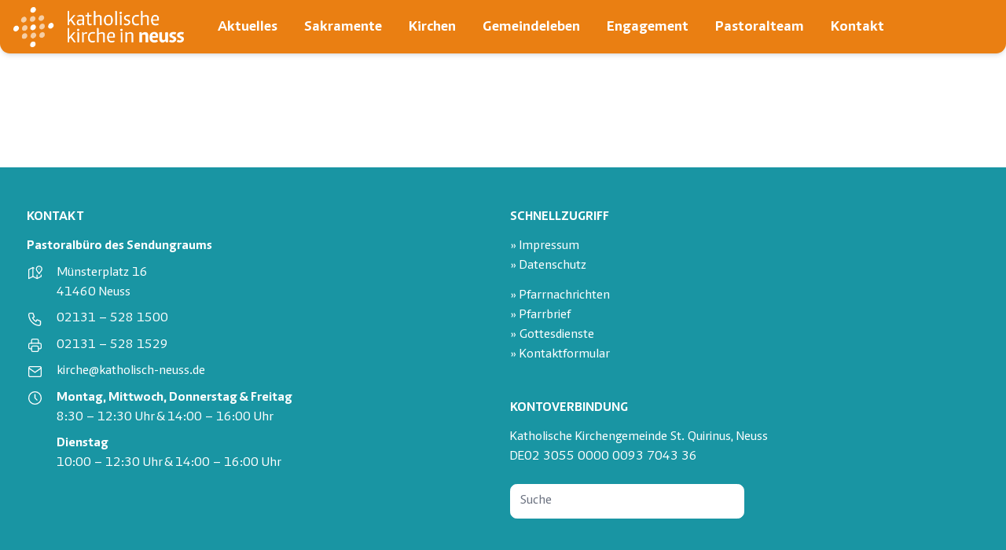

--- FILE ---
content_type: text/html; charset=UTF-8
request_url: https://neuss-mitte.de/category/st-kamillus/
body_size: 10494
content:
<!DOCTYPE html>
<html lang="de">

<head>
	<meta charset="UTF-8">
	<meta name="viewport" content="width=device-width">
	<link rel="profile" href="http://gmpg.org/xfn/11">
	<meta name="description" content="Website der Pfarreiengemeinschaft Neuss-Mitte im Sendungsraum Neuss.">
	<meta name="theme-color" content="#EA7F12">
	<link rel="pingback" href="https://neuss-mitte.de/xmlrpc.php">
	<script async defer data-website-id="714ee246-64f9-438a-ac34-9e7c6b599ef4" src="https://umami.neuss-mitte.de/script.js"></script>
	<title>St. Kamillus &#8211; Katholische Kirchengemeinde St. Quirinus</title>
<meta name='robots' content='max-image-preview:large' />
<link rel="alternate" type="application/rss+xml" title="Katholische Kirchengemeinde St. Quirinus &raquo; St. Kamillus Kategorie-Feed" href="https://neuss-mitte.de/category/st-kamillus/feed/" />
<style id='wp-img-auto-sizes-contain-inline-css' type='text/css'>
img:is([sizes=auto i],[sizes^="auto," i]){contain-intrinsic-size:3000px 1500px}
/*# sourceURL=wp-img-auto-sizes-contain-inline-css */
</style>
<style id='wp-emoji-styles-inline-css' type='text/css'>

	img.wp-smiley, img.emoji {
		display: inline !important;
		border: none !important;
		box-shadow: none !important;
		height: 1em !important;
		width: 1em !important;
		margin: 0 0.07em !important;
		vertical-align: -0.1em !important;
		background: none !important;
		padding: 0 !important;
	}
/*# sourceURL=wp-emoji-styles-inline-css */
</style>
<style id='wp-block-library-inline-css' type='text/css'>
:root{--wp-block-synced-color:#7a00df;--wp-block-synced-color--rgb:122,0,223;--wp-bound-block-color:var(--wp-block-synced-color);--wp-editor-canvas-background:#ddd;--wp-admin-theme-color:#007cba;--wp-admin-theme-color--rgb:0,124,186;--wp-admin-theme-color-darker-10:#006ba1;--wp-admin-theme-color-darker-10--rgb:0,107,160.5;--wp-admin-theme-color-darker-20:#005a87;--wp-admin-theme-color-darker-20--rgb:0,90,135;--wp-admin-border-width-focus:2px}@media (min-resolution:192dpi){:root{--wp-admin-border-width-focus:1.5px}}.wp-element-button{cursor:pointer}:root .has-very-light-gray-background-color{background-color:#eee}:root .has-very-dark-gray-background-color{background-color:#313131}:root .has-very-light-gray-color{color:#eee}:root .has-very-dark-gray-color{color:#313131}:root .has-vivid-green-cyan-to-vivid-cyan-blue-gradient-background{background:linear-gradient(135deg,#00d084,#0693e3)}:root .has-purple-crush-gradient-background{background:linear-gradient(135deg,#34e2e4,#4721fb 50%,#ab1dfe)}:root .has-hazy-dawn-gradient-background{background:linear-gradient(135deg,#faaca8,#dad0ec)}:root .has-subdued-olive-gradient-background{background:linear-gradient(135deg,#fafae1,#67a671)}:root .has-atomic-cream-gradient-background{background:linear-gradient(135deg,#fdd79a,#004a59)}:root .has-nightshade-gradient-background{background:linear-gradient(135deg,#330968,#31cdcf)}:root .has-midnight-gradient-background{background:linear-gradient(135deg,#020381,#2874fc)}:root{--wp--preset--font-size--normal:16px;--wp--preset--font-size--huge:42px}.has-regular-font-size{font-size:1em}.has-larger-font-size{font-size:2.625em}.has-normal-font-size{font-size:var(--wp--preset--font-size--normal)}.has-huge-font-size{font-size:var(--wp--preset--font-size--huge)}.has-text-align-center{text-align:center}.has-text-align-left{text-align:left}.has-text-align-right{text-align:right}.has-fit-text{white-space:nowrap!important}#end-resizable-editor-section{display:none}.aligncenter{clear:both}.items-justified-left{justify-content:flex-start}.items-justified-center{justify-content:center}.items-justified-right{justify-content:flex-end}.items-justified-space-between{justify-content:space-between}.screen-reader-text{border:0;clip-path:inset(50%);height:1px;margin:-1px;overflow:hidden;padding:0;position:absolute;width:1px;word-wrap:normal!important}.screen-reader-text:focus{background-color:#ddd;clip-path:none;color:#444;display:block;font-size:1em;height:auto;left:5px;line-height:normal;padding:15px 23px 14px;text-decoration:none;top:5px;width:auto;z-index:100000}html :where(.has-border-color){border-style:solid}html :where([style*=border-top-color]){border-top-style:solid}html :where([style*=border-right-color]){border-right-style:solid}html :where([style*=border-bottom-color]){border-bottom-style:solid}html :where([style*=border-left-color]){border-left-style:solid}html :where([style*=border-width]){border-style:solid}html :where([style*=border-top-width]){border-top-style:solid}html :where([style*=border-right-width]){border-right-style:solid}html :where([style*=border-bottom-width]){border-bottom-style:solid}html :where([style*=border-left-width]){border-left-style:solid}html :where(img[class*=wp-image-]){height:auto;max-width:100%}:where(figure){margin:0 0 1em}html :where(.is-position-sticky){--wp-admin--admin-bar--position-offset:var(--wp-admin--admin-bar--height,0px)}@media screen and (max-width:600px){html :where(.is-position-sticky){--wp-admin--admin-bar--position-offset:0px}}

/*# sourceURL=wp-block-library-inline-css */
</style><style id='global-styles-inline-css' type='text/css'>
:root{--wp--preset--aspect-ratio--square: 1;--wp--preset--aspect-ratio--4-3: 4/3;--wp--preset--aspect-ratio--3-4: 3/4;--wp--preset--aspect-ratio--3-2: 3/2;--wp--preset--aspect-ratio--2-3: 2/3;--wp--preset--aspect-ratio--16-9: 16/9;--wp--preset--aspect-ratio--9-16: 9/16;--wp--preset--color--black: #000000;--wp--preset--color--cyan-bluish-gray: #abb8c3;--wp--preset--color--white: #ffffff;--wp--preset--color--pale-pink: #f78da7;--wp--preset--color--vivid-red: #cf2e2e;--wp--preset--color--luminous-vivid-orange: #ff6900;--wp--preset--color--luminous-vivid-amber: #fcb900;--wp--preset--color--light-green-cyan: #7bdcb5;--wp--preset--color--vivid-green-cyan: #00d084;--wp--preset--color--pale-cyan-blue: #8ed1fc;--wp--preset--color--vivid-cyan-blue: #0693e3;--wp--preset--color--vivid-purple: #9b51e0;--wp--preset--color--primary: #EA7F12;--wp--preset--color--secondary: #1995A3;--wp--preset--color--secondary-dark: #0d5d66;--wp--preset--color--dark: #19282F;--wp--preset--color--light: #F9FAFB;--wp--preset--color--sand: #fffdf7;--wp--preset--gradient--vivid-cyan-blue-to-vivid-purple: linear-gradient(135deg,rgb(6,147,227) 0%,rgb(155,81,224) 100%);--wp--preset--gradient--light-green-cyan-to-vivid-green-cyan: linear-gradient(135deg,rgb(122,220,180) 0%,rgb(0,208,130) 100%);--wp--preset--gradient--luminous-vivid-amber-to-luminous-vivid-orange: linear-gradient(135deg,rgb(252,185,0) 0%,rgb(255,105,0) 100%);--wp--preset--gradient--luminous-vivid-orange-to-vivid-red: linear-gradient(135deg,rgb(255,105,0) 0%,rgb(207,46,46) 100%);--wp--preset--gradient--very-light-gray-to-cyan-bluish-gray: linear-gradient(135deg,rgb(238,238,238) 0%,rgb(169,184,195) 100%);--wp--preset--gradient--cool-to-warm-spectrum: linear-gradient(135deg,rgb(74,234,220) 0%,rgb(151,120,209) 20%,rgb(207,42,186) 40%,rgb(238,44,130) 60%,rgb(251,105,98) 80%,rgb(254,248,76) 100%);--wp--preset--gradient--blush-light-purple: linear-gradient(135deg,rgb(255,206,236) 0%,rgb(152,150,240) 100%);--wp--preset--gradient--blush-bordeaux: linear-gradient(135deg,rgb(254,205,165) 0%,rgb(254,45,45) 50%,rgb(107,0,62) 100%);--wp--preset--gradient--luminous-dusk: linear-gradient(135deg,rgb(255,203,112) 0%,rgb(199,81,192) 50%,rgb(65,88,208) 100%);--wp--preset--gradient--pale-ocean: linear-gradient(135deg,rgb(255,245,203) 0%,rgb(182,227,212) 50%,rgb(51,167,181) 100%);--wp--preset--gradient--electric-grass: linear-gradient(135deg,rgb(202,248,128) 0%,rgb(113,206,126) 100%);--wp--preset--gradient--midnight: linear-gradient(135deg,rgb(2,3,129) 0%,rgb(40,116,252) 100%);--wp--preset--font-size--small: Array;--wp--preset--font-size--medium: 20px;--wp--preset--font-size--large: Array;--wp--preset--font-size--x-large: 42px;--wp--preset--font-size--regular: Array;--wp--preset--spacing--20: 0.44rem;--wp--preset--spacing--30: 0.67rem;--wp--preset--spacing--40: 1rem;--wp--preset--spacing--50: 1.5rem;--wp--preset--spacing--60: 2.25rem;--wp--preset--spacing--70: 3.38rem;--wp--preset--spacing--80: 5.06rem;--wp--preset--shadow--natural: 6px 6px 9px rgba(0, 0, 0, 0.2);--wp--preset--shadow--deep: 12px 12px 50px rgba(0, 0, 0, 0.4);--wp--preset--shadow--sharp: 6px 6px 0px rgba(0, 0, 0, 0.2);--wp--preset--shadow--outlined: 6px 6px 0px -3px rgb(255, 255, 255), 6px 6px rgb(0, 0, 0);--wp--preset--shadow--crisp: 6px 6px 0px rgb(0, 0, 0);}:where(.is-layout-flex){gap: 0.5em;}:where(.is-layout-grid){gap: 0.5em;}body .is-layout-flex{display: flex;}.is-layout-flex{flex-wrap: wrap;align-items: center;}.is-layout-flex > :is(*, div){margin: 0;}body .is-layout-grid{display: grid;}.is-layout-grid > :is(*, div){margin: 0;}:where(.wp-block-columns.is-layout-flex){gap: 2em;}:where(.wp-block-columns.is-layout-grid){gap: 2em;}:where(.wp-block-post-template.is-layout-flex){gap: 1.25em;}:where(.wp-block-post-template.is-layout-grid){gap: 1.25em;}.has-black-color{color: var(--wp--preset--color--black) !important;}.has-cyan-bluish-gray-color{color: var(--wp--preset--color--cyan-bluish-gray) !important;}.has-white-color{color: var(--wp--preset--color--white) !important;}.has-pale-pink-color{color: var(--wp--preset--color--pale-pink) !important;}.has-vivid-red-color{color: var(--wp--preset--color--vivid-red) !important;}.has-luminous-vivid-orange-color{color: var(--wp--preset--color--luminous-vivid-orange) !important;}.has-luminous-vivid-amber-color{color: var(--wp--preset--color--luminous-vivid-amber) !important;}.has-light-green-cyan-color{color: var(--wp--preset--color--light-green-cyan) !important;}.has-vivid-green-cyan-color{color: var(--wp--preset--color--vivid-green-cyan) !important;}.has-pale-cyan-blue-color{color: var(--wp--preset--color--pale-cyan-blue) !important;}.has-vivid-cyan-blue-color{color: var(--wp--preset--color--vivid-cyan-blue) !important;}.has-vivid-purple-color{color: var(--wp--preset--color--vivid-purple) !important;}.has-black-background-color{background-color: var(--wp--preset--color--black) !important;}.has-cyan-bluish-gray-background-color{background-color: var(--wp--preset--color--cyan-bluish-gray) !important;}.has-white-background-color{background-color: var(--wp--preset--color--white) !important;}.has-pale-pink-background-color{background-color: var(--wp--preset--color--pale-pink) !important;}.has-vivid-red-background-color{background-color: var(--wp--preset--color--vivid-red) !important;}.has-luminous-vivid-orange-background-color{background-color: var(--wp--preset--color--luminous-vivid-orange) !important;}.has-luminous-vivid-amber-background-color{background-color: var(--wp--preset--color--luminous-vivid-amber) !important;}.has-light-green-cyan-background-color{background-color: var(--wp--preset--color--light-green-cyan) !important;}.has-vivid-green-cyan-background-color{background-color: var(--wp--preset--color--vivid-green-cyan) !important;}.has-pale-cyan-blue-background-color{background-color: var(--wp--preset--color--pale-cyan-blue) !important;}.has-vivid-cyan-blue-background-color{background-color: var(--wp--preset--color--vivid-cyan-blue) !important;}.has-vivid-purple-background-color{background-color: var(--wp--preset--color--vivid-purple) !important;}.has-black-border-color{border-color: var(--wp--preset--color--black) !important;}.has-cyan-bluish-gray-border-color{border-color: var(--wp--preset--color--cyan-bluish-gray) !important;}.has-white-border-color{border-color: var(--wp--preset--color--white) !important;}.has-pale-pink-border-color{border-color: var(--wp--preset--color--pale-pink) !important;}.has-vivid-red-border-color{border-color: var(--wp--preset--color--vivid-red) !important;}.has-luminous-vivid-orange-border-color{border-color: var(--wp--preset--color--luminous-vivid-orange) !important;}.has-luminous-vivid-amber-border-color{border-color: var(--wp--preset--color--luminous-vivid-amber) !important;}.has-light-green-cyan-border-color{border-color: var(--wp--preset--color--light-green-cyan) !important;}.has-vivid-green-cyan-border-color{border-color: var(--wp--preset--color--vivid-green-cyan) !important;}.has-pale-cyan-blue-border-color{border-color: var(--wp--preset--color--pale-cyan-blue) !important;}.has-vivid-cyan-blue-border-color{border-color: var(--wp--preset--color--vivid-cyan-blue) !important;}.has-vivid-purple-border-color{border-color: var(--wp--preset--color--vivid-purple) !important;}.has-vivid-cyan-blue-to-vivid-purple-gradient-background{background: var(--wp--preset--gradient--vivid-cyan-blue-to-vivid-purple) !important;}.has-light-green-cyan-to-vivid-green-cyan-gradient-background{background: var(--wp--preset--gradient--light-green-cyan-to-vivid-green-cyan) !important;}.has-luminous-vivid-amber-to-luminous-vivid-orange-gradient-background{background: var(--wp--preset--gradient--luminous-vivid-amber-to-luminous-vivid-orange) !important;}.has-luminous-vivid-orange-to-vivid-red-gradient-background{background: var(--wp--preset--gradient--luminous-vivid-orange-to-vivid-red) !important;}.has-very-light-gray-to-cyan-bluish-gray-gradient-background{background: var(--wp--preset--gradient--very-light-gray-to-cyan-bluish-gray) !important;}.has-cool-to-warm-spectrum-gradient-background{background: var(--wp--preset--gradient--cool-to-warm-spectrum) !important;}.has-blush-light-purple-gradient-background{background: var(--wp--preset--gradient--blush-light-purple) !important;}.has-blush-bordeaux-gradient-background{background: var(--wp--preset--gradient--blush-bordeaux) !important;}.has-luminous-dusk-gradient-background{background: var(--wp--preset--gradient--luminous-dusk) !important;}.has-pale-ocean-gradient-background{background: var(--wp--preset--gradient--pale-ocean) !important;}.has-electric-grass-gradient-background{background: var(--wp--preset--gradient--electric-grass) !important;}.has-midnight-gradient-background{background: var(--wp--preset--gradient--midnight) !important;}.has-small-font-size{font-size: var(--wp--preset--font-size--small) !important;}.has-medium-font-size{font-size: var(--wp--preset--font-size--medium) !important;}.has-large-font-size{font-size: var(--wp--preset--font-size--large) !important;}.has-x-large-font-size{font-size: var(--wp--preset--font-size--x-large) !important;}
/*# sourceURL=global-styles-inline-css */
</style>

<style id='classic-theme-styles-inline-css' type='text/css'>
/*! This file is auto-generated */
.wp-block-button__link{color:#fff;background-color:#32373c;border-radius:9999px;box-shadow:none;text-decoration:none;padding:calc(.667em + 2px) calc(1.333em + 2px);font-size:1.125em}.wp-block-file__button{background:#32373c;color:#fff;text-decoration:none}
/*# sourceURL=/wp-includes/css/classic-themes.min.css */
</style>
<link rel='stylesheet' id='contact-form-7-css' href='https://neuss-mitte.de/wp-content/plugins/contact-form-7/includes/css/styles.css?ver=6.1.4' type='text/css' media='all' />
<link rel='stylesheet' id='tailpress-css' href='https://neuss-mitte.de/wp-content/themes/neussmitte/css/app.css?id=2ce32d23884d9097e3a7c46866692a8b&#038;ver=0.1.1' type='text/css' media='all' />
<link rel='stylesheet' id='ari-fancybox-css' href='https://neuss-mitte.de/wp-content/plugins/ari-fancy-lightbox/assets/fancybox/jquery.fancybox.min.css?ver=1.4.1' type='text/css' media='all' />
<style id='ari-fancybox-inline-css' type='text/css'>
BODY .fancybox-container{z-index:200000}BODY .fancybox-is-open .fancybox-bg{opacity:0.87}BODY .fancybox-bg {background-color:#0f0f11}BODY .fancybox-thumbs {background-color:#ffffff}
/*# sourceURL=ari-fancybox-inline-css */
</style>
<script type="text/javascript" src="https://neuss-mitte.de/wp-content/themes/neussmitte/js/app.js?id=c8a0594fc31dc72c9abf36783189e981&amp;ver=0.1.1" id="tailpress-js"></script>
<script type="text/javascript" src="https://neuss-mitte.de/wp-includes/js/jquery/jquery.min.js?ver=3.7.1" id="jquery-core-js"></script>
<script type="text/javascript" src="https://neuss-mitte.de/wp-includes/js/jquery/jquery-migrate.min.js?ver=3.4.1" id="jquery-migrate-js"></script>
<script type="text/javascript" id="ari-fancybox-js-extra">
/* <![CDATA[ */
var ARI_FANCYBOX = {"lightbox":{"loop":true,"buttons":["close"],"backFocus":false,"trapFocus":false,"thumbs":{"hideOnClose":false},"touch":{"vertical":true,"momentum":true},"lang":"custom","i18n":{"custom":{"PREV":"Previous","NEXT":"Next","PLAY_START":"Start slideshow (P)","PLAY_STOP":"Stop slideshow (P)","FULL_SCREEN":"Full screen (F)","THUMBS":"Thumbnails (G)","CLOSE":"Close (Esc)","ERROR":"The requested content cannot be loaded. \u003Cbr/\u003E Please try again later."}}},"convert":{"images":{"convert":true,"post_grouping":true,"grouping_selector":".blocks-gallery-item figure a"}},"sanitize":null,"viewers":{"pdfjs":{"url":"https://neuss-mitte.de/wp-content/plugins/ari-fancy-lightbox/assets/pdfjs/web/viewer.html"}}};
//# sourceURL=ari-fancybox-js-extra
/* ]]> */
</script>
<script type="text/javascript" src="https://neuss-mitte.de/wp-content/plugins/ari-fancy-lightbox/assets/fancybox/jquery.fancybox.min.js?ver=1.4.1" id="ari-fancybox-js"></script>
<link rel="https://api.w.org/" href="https://neuss-mitte.de/wp-json/" /><link rel="alternate" title="JSON" type="application/json" href="https://neuss-mitte.de/wp-json/wp/v2/categories/30" /><link rel="EditURI" type="application/rsd+xml" title="RSD" href="https://neuss-mitte.de/xmlrpc.php?rsd" />
<meta name="generator" content="WordPress 6.9" />
<link rel="icon" href="https://neuss-mitte.de/wp-content/uploads/2022/11/Logo_frei-200x200.png" sizes="32x32" />
<link rel="icon" href="https://neuss-mitte.de/wp-content/uploads/2022/11/Logo_frei-200x200.png" sizes="192x192" />
<link rel="apple-touch-icon" href="https://neuss-mitte.de/wp-content/uploads/2022/11/Logo_frei-200x200.png" />
<meta name="msapplication-TileImage" content="https://neuss-mitte.de/wp-content/uploads/2022/11/Logo_frei-400x398.png" />
</head>

<body class="bg-white text-gray-900 antialiased relative">

	<header class="sticky left-0 right-0 top-0 w-full mx-auto z-50 flex max-h-screen">
		<nav id="navbar" class="bg-primary text-white lg:backdrop-blur-lg rounded-b-xl shadow-md overflow-hidden lg:overflow-visible w-full flex flex-col lg:flex-row lg:justify-between lg:items-center px-0 lg:px-2">

			<div class="lg:flex lg:justify-between max-w-screen-xl lg:mx-auto flex-1">

				<div class="py-2 lg:flex lg:items-center pl-2 lg:pl-0">
											<a href="https://neuss-mitte.de/" class="custom-logo-link" rel="home"><img width="4641" height="1090" src="https://neuss-mitte.de/wp-content/uploads/2022/11/kkin-Logo-sw_21.4.22.png" class="custom-logo" alt="Katholische Kirchengemeinde St. Quirinus" decoding="async" fetchpriority="high" srcset="https://neuss-mitte.de/wp-content/uploads/2022/11/kkin-Logo-sw_21.4.22.png 4641w, https://neuss-mitte.de/wp-content/uploads/2022/11/kkin-Logo-sw_21.4.22-600x141.png 600w, https://neuss-mitte.de/wp-content/uploads/2022/11/kkin-Logo-sw_21.4.22-1200x282.png 1200w, https://neuss-mitte.de/wp-content/uploads/2022/11/kkin-Logo-sw_21.4.22-768x180.png 768w, https://neuss-mitte.de/wp-content/uploads/2022/11/kkin-Logo-sw_21.4.22-1536x361.png 1536w, https://neuss-mitte.de/wp-content/uploads/2022/11/kkin-Logo-sw_21.4.22-2048x481.png 2048w, https://neuss-mitte.de/wp-content/uploads/2022/11/kkin-Logo-sw_21.4.22-400x94.png 400w, https://neuss-mitte.de/wp-content/uploads/2022/11/kkin-Logo-sw_21.4.22-200x47.png 200w" sizes="(max-width: 4641px) 100vw, 4641px" /></a>
									</div>



				<svg id="mobileMenuToggle" viewBox="0 0 20 20" class=" lg:hidden cursor-pointer inline-block w-6 h-6 absolute top-5 right-5 " version="1.1" xmlns="http://www.w3.org/2000/svg" xmlns:xlink="http://www.w3.org/1999/xlink">
					<g stroke="none" stroke-width="1" fill="currentColor" fill-rule="evenodd">
						<g id="icon-shape">
							<path d="M0,3 L20,3 L20,5 L0,5 L0,3 Z M0,9 L20,9 L20,11 L0,11 L0,9 Z M0,15 L20,15 L20,17 L0,17 L0,15 Z" id="Combined-Shape"></path>
						</g>
					</g>
				</svg>


				<script>
					document.getElementById("mobileMenuToggle").onclick = () => {
						document.getElementById("menu-main").classList.toggle("hidden")
						document.getElementById("mobileMenuBackground").classList.toggle("hidden")
						document.getElementById("navbar").classList.toggle("rounded-b-xl")
					}
				</script>


				<div id="primary-menu" class="menu-main-container"><ul id="menu-main" class="hidden overflow-y-scroll lg:overflow-y-visible rounded-b-xl max-h-[75vh] lg:h-auto lg:flex lg:ml-4 lg:self-stretch divide-y lg:divide-y-0 divide-gray-200"><li id="menu-item-52" class="menu-item menu-item-type-post_type menu-item-object-page current_page_parent menu-item-has-children menu-item-52 group"><a href="https://neuss-mitte.de/aktuelles/">Aktuelles</a>
<ul class="sub-menu">
	<li id="menu-item-337" class="menu-item menu-item-type-post_type menu-item-object-page menu-item-337 group"><a href="https://neuss-mitte.de/gottesdienste/">Gottesdienste</a></li>
	<li id="menu-item-334" class="menu-item menu-item-type-post_type_archive menu-item-object-pfarrnachrichten menu-item-334 group"><a href="https://neuss-mitte.de/pfarrnachrichten/">Pfarrnachrichten</a></li>
	<li id="menu-item-335" class="menu-item menu-item-type-post_type_archive menu-item-object-pfarrbriefe menu-item-335 group"><a href="https://neuss-mitte.de/pfarrbriefe/">Unser Pfarrbrief</a></li>
	<li id="menu-item-2578" class="menu-item menu-item-type-post_type menu-item-object-page menu-item-2578 group"><a href="https://neuss-mitte.de/wiedereintritt/">Wiedereintritt</a></li>
</ul>
</li>
<li id="menu-item-208" class="menu-item menu-item-type-custom menu-item-object-custom menu-item-has-children menu-item-208 group"><a href="/sakramente">Sakramente</a>
<ul class="sub-menu">
	<li id="menu-item-348" class="menu-item menu-item-type-post_type menu-item-object-sakramente menu-item-348 group"><a href="https://neuss-mitte.de/sakramente/beichte/">Beichte</a></li>
	<li id="menu-item-347" class="menu-item menu-item-type-post_type menu-item-object-sakramente menu-item-347 group"><a href="https://neuss-mitte.de/sakramente/taufe/">Taufe</a></li>
	<li id="menu-item-349" class="menu-item menu-item-type-post_type menu-item-object-sakramente menu-item-349 group"><a href="https://neuss-mitte.de/sakramente/kommunion/">Kommunion</a></li>
	<li id="menu-item-350" class="menu-item menu-item-type-post_type menu-item-object-sakramente menu-item-350 group"><a href="https://neuss-mitte.de/sakramente/firmung/">Firmung</a></li>
	<li id="menu-item-351" class="menu-item menu-item-type-post_type menu-item-object-sakramente menu-item-351 group"><a href="https://neuss-mitte.de/sakramente/ehe/">Ehe</a></li>
	<li id="menu-item-352" class="menu-item menu-item-type-post_type menu-item-object-sakramente menu-item-352 group"><a href="https://neuss-mitte.de/sakramente/krankensalbung/">Krankensalbung</a></li>
</ul>
</li>
<li id="menu-item-2414" class="menu-item menu-item-type-post_type_archive menu-item-object-kirchen menu-item-has-children menu-item-2414 group"><a href="https://neuss-mitte.de/kirchen/">Kirchen</a>
<ul class="sub-menu">
	<li id="menu-item-2416" class="menu-item menu-item-type-post_type menu-item-object-kirchen menu-item-2416 group"><a href="https://neuss-mitte.de/kirchen/st-quirin/">Quirinus-Münster</a></li>
	<li id="menu-item-2415" class="menu-item menu-item-type-post_type menu-item-object-kirchen menu-item-2415 group"><a href="https://neuss-mitte.de/kirchen/hl-dreikoenige/">Hl. Dreikönige</a></li>
	<li id="menu-item-2418" class="menu-item menu-item-type-post_type menu-item-object-kirchen menu-item-2418 group"><a href="https://neuss-mitte.de/kirchen/st-pius/">St. Pius</a></li>
	<li id="menu-item-2417" class="menu-item menu-item-type-post_type menu-item-object-kirchen menu-item-2417 group"><a href="https://neuss-mitte.de/kirchen/st-marien/">St. Marien</a></li>
	<li id="menu-item-2419" class="menu-item menu-item-type-post_type_archive menu-item-object-kirchen menu-item-2419 group"><a href="https://neuss-mitte.de/kirchen/">Alle Pfarrkirchen</a></li>
	<li id="menu-item-2000" class="menu-item menu-item-type-custom menu-item-object-custom menu-item-2000 group"><a href="https://www.katholisch-neuss-sued.de/">Kirchen in Neuss-Süd</a></li>
</ul>
</li>
<li id="menu-item-484" class="menu-item menu-item-type-custom menu-item-object-custom menu-item-has-children menu-item-484 group"><a href="#">Gemeindeleben</a>
<ul class="sub-menu">
	<li id="menu-item-1824" class="menu-item menu-item-type-custom menu-item-object-custom menu-item-1824 group"><a href="/gruppen">Gruppen &#038; Verbände</a></li>
	<li id="menu-item-4053" class="menu-item menu-item-type-post_type menu-item-object-page menu-item-4053 group"><a href="https://neuss-mitte.de/familien/">Familien</a></li>
	<li id="menu-item-2220" class="menu-item menu-item-type-post_type menu-item-object-page menu-item-2220 group"><a href="https://neuss-mitte.de/jugend/">Jugend</a></li>
	<li id="menu-item-2403" class="menu-item menu-item-type-post_type menu-item-object-page menu-item-2403 group"><a href="https://neuss-mitte.de/sendungsraum-neuss/">Sendungsraum Neuss</a></li>
</ul>
</li>
<li id="menu-item-1808" class="menu-item menu-item-type-custom menu-item-object-custom menu-item-has-children menu-item-1808 group"><a href="#">Engagement</a>
<ul class="sub-menu">
	<li id="menu-item-2023" class="menu-item menu-item-type-post_type menu-item-object-page menu-item-2023 group"><a href="https://neuss-mitte.de/engagiert/">Engagiert</a></li>
	<li id="menu-item-483" class="menu-item menu-item-type-post_type menu-item-object-page menu-item-483 group"><a href="https://neuss-mitte.de/praevention/">Prävention</a></li>
	<li id="menu-item-1819" class="menu-item menu-item-type-post_type menu-item-object-page menu-item-1819 group"><a href="https://neuss-mitte.de/sternsinger/">Sternsinger</a></li>
</ul>
</li>
<li id="menu-item-129" class="menu-item menu-item-type-post_type menu-item-object-page menu-item-129 group"><a href="https://neuss-mitte.de/pastoralteam/">Pastoralteam</a></li>
<li id="menu-item-369" class="menu-item menu-item-type-post_type menu-item-object-page menu-item-369 group"><a href="https://neuss-mitte.de/kontakt/">Kontakt</a></li>
</ul></div>			</div>

		</nav>
	</header>
	<div id="mobileMenuBackground" class="hidden fixed top-0 left-0 right-0 bottom-0 z-40 bg-black bg-opacity-50 h-screen">
	</div>

	<img src="/wp-content/uploads/2022/11/Logo_frei.png" class="hidden xl:block fixed opacity-5 bottom-4 left-4 -z-50 w-48" alt="">
	<!-- Start introduction -->
	
	<main id="content" class="site-content container mx-auto px-2 md:px-4 xl:px-2 pt-2 lg:pt-6 xl:pt-8 max-w-screen-xl ">
<div class="mx-auto mb-8">

    <h1></h1>


    <div class="grid grid-cols-1 sm:grid-cols-2 lg:grid-cols-3 gap-4">

            </div>

</div>

</main>




<footer id="colophon" class="site-footer bg-secondary absolute left-0 right-0 py-12 px-6 mt-10 " role="contentinfo">
	
	<div class="grid grid-cols-1 md:grid-cols-2  text-white max-w-screen-xl mx-auto justify-center px-2 gap-4">

		<section>
			<h4 class="uppercase font-semibold mb-3">Kontakt</h4>
			<div class="space-y-2">
				<b>Pastoralbüro des Sendungraums</b>
				<div class="flex space-x-4">
					<svg xmlns="http://www.w3.org/2000/svg" class="w-5 h-5 mt-0.5" viewBox="0 0 24 24" stroke-width="1.5" stroke="#FFFFFF" fill="none" stroke-linecap="round" stroke-linejoin="round">
						<path stroke="none" d="M0 0h24v24H0z" fill="none" />
						<line x1="18" y1="6" x2="18" y2="6.01" />
						<path d="M18 13l-3.5 -5a4 4 0 1 1 7 0l-3.5 5" />
						<polyline points="10.5 4.75 9 4 3 7 3 20 9 17 15 20 21 17 21 15" />
						<line x1="9" y1="4" x2="9" y2="17" />
						<line x1="15" y1="15" x2="15" y2="20" />
					</svg>
					<p> Münsterplatz 16 <br>
						41460 Neuss
					</p>
				</div>


				<div class="flex space-x-4">
					<svg xmlns="http://www.w3.org/2000/svg" class="w-5 h-5 mt-0.5" viewBox="0 0 24 24" stroke-width="1.5" stroke="#FFFFFF" fill="none" stroke-linecap="round" stroke-linejoin="round">
						<path stroke="none" d="M0 0h24v24H0z" fill="none" />
						<path d="M5 4h4l2 5l-2.5 1.5a11 11 0 0 0 5 5l1.5 -2.5l5 2v4a2 2 0 0 1 -2 2a16 16 0 0 1 -15 -15a2 2 0 0 1 2 -2" />
					</svg>
					<p>02131 – 528 1500</p>
				</div>

				<div class="flex space-x-4">
					<svg xmlns="http://www.w3.org/2000/svg" class="w-5 h-5 mt-0.5" viewBox="0 0 24 24" stroke-width="1.5" stroke="#FFFFFF" fill="none" stroke-linecap="round" stroke-linejoin="round">
						<path stroke="none" d="M0 0h24v24H0z" fill="none" />
						<path d="M17 17h2a2 2 0 0 0 2 -2v-4a2 2 0 0 0 -2 -2h-14a2 2 0 0 0 -2 2v4a2 2 0 0 0 2 2h2" />
						<path d="M17 9v-4a2 2 0 0 0 -2 -2h-6a2 2 0 0 0 -2 2v4" />
						<rect x="7" y="13" width="10" height="8" rx="2" />
					</svg>
					<p> 02131 – 528 1529</p>
				</div>

				<div class="flex space-x-4">
					<svg xmlns="http://www.w3.org/2000/svg" class="w-5 h-5 mt-0.5" viewBox="0 0 24 24" stroke-width="1.5" stroke="#FFFFFF" fill="none" stroke-linecap="round" stroke-linejoin="round">
						<path stroke="none" d="M0 0h24v24H0z" fill="none" />
						<rect x="3" y="5" width="18" height="14" rx="2" />
						<polyline points="3 7 12 13 21 7" />
					</svg>
					<p> <a href="mailto:kirche@katholisch-neuss.de

"> kirche@katholisch-neuss.de</a></p>
				</div>

				<div class="flex space-x-4">
					<svg xmlns="http://www.w3.org/2000/svg" class="w-5 h-5 mt-0.5" viewBox="0 0 24 24" stroke-width="1.5" stroke="#FFFFFF" fill="none" stroke-linecap="round" stroke-linejoin="round">
						<path stroke="none" d="M0 0h24v24H0z" fill="none" />
						<circle cx="12" cy="12" r="9" />
						<polyline points="12 7 12 12 15 15" />
					</svg>
					<div>
						<p class="space-y-2 mb-2">
							<b>Montag, Mittwoch, Donnerstag & Freitag</b>
							<br />
							8:30 – 12:30 Uhr & 14:00 – 16:00 Uhr
						</p>
						<p class="space-y-2 mb-4">
							<b>Dienstag</b>
							<br />
							10:00 – 12:30 Uhr & 14:00 – 16:00 Uhr
						</p>
					</div>
				</div>
			</div>
		</section>

		<section>
			<h4 class="uppercase font-semibold mb-3">Schnellzugriff</h4>
			<ul class="test-white mb-3">
				<li>
					<a class="hover:text-gray-300" href="/impressum">» Impressum</a>
				</li>
				<li>
					<a class="hover:text-gray-300" href="/datenschutz">» Datenschutz</a>
				</li>
			</ul>
			<ul class="text-white mb-10">
				<li>
					<a class="hover:text-gray-300" href="/pfarrnachrichten">» Pfarrnachrichten</a>
				</li>
				<li>
					<a class="hover:text-gray-300" href="/pfarrbriefe">» Pfarrbrief</a>
				</li>
				<li>
					<a class="hover:text-gray-300" href="/gottesdienste">» Gottesdienste</a>
				</li>
				<li>
					<a class="hover:text-gray-300" href="/kontakt">» Kontaktformular</a>
				</li>
			</ul>

			<section class="text-white mb-5">
				<h4 class="uppercase font-semibold mb-3">Kontoverbindung</h4>
				<p>
					Katholische Kirchengemeinde St. Quirinus, Neuss
					<br />
					DE02 3055 0000 0093 7043 36
				</p>
			</section>

			<form id="searchform" method="get" action="https://neuss-mitte.de/">

  <input type="text" value="" name="s" placeholder="Suche" class=" rounded-lg border-white ring-0 text-gray-900 w-full lg:w-1/2 focus:ring-primary focus:border-primary">

</form>		</section>
	</div>

	<div class="container mx-auto text-center text-white mt-16 font-medium">
		&copy; 2026 - Katholische Kirchengemeinde St. Quirinus	</div>
</footer>


<script type="speculationrules">
{"prefetch":[{"source":"document","where":{"and":[{"href_matches":"/*"},{"not":{"href_matches":["/wp-*.php","/wp-admin/*","/wp-content/uploads/*","/wp-content/*","/wp-content/plugins/*","/wp-content/themes/neussmitte/*","/*\\?(.+)"]}},{"not":{"selector_matches":"a[rel~=\"nofollow\"]"}},{"not":{"selector_matches":".no-prefetch, .no-prefetch a"}}]},"eagerness":"conservative"}]}
</script>
<script type="text/javascript" src="https://neuss-mitte.de/wp-includes/js/dist/hooks.min.js?ver=dd5603f07f9220ed27f1" id="wp-hooks-js"></script>
<script type="text/javascript" src="https://neuss-mitte.de/wp-includes/js/dist/i18n.min.js?ver=c26c3dc7bed366793375" id="wp-i18n-js"></script>
<script type="text/javascript" id="wp-i18n-js-after">
/* <![CDATA[ */
wp.i18n.setLocaleData( { 'text direction\u0004ltr': [ 'ltr' ] } );
//# sourceURL=wp-i18n-js-after
/* ]]> */
</script>
<script type="text/javascript" src="https://neuss-mitte.de/wp-content/plugins/contact-form-7/includes/swv/js/index.js?ver=6.1.4" id="swv-js"></script>
<script type="text/javascript" id="contact-form-7-js-translations">
/* <![CDATA[ */
( function( domain, translations ) {
	var localeData = translations.locale_data[ domain ] || translations.locale_data.messages;
	localeData[""].domain = domain;
	wp.i18n.setLocaleData( localeData, domain );
} )( "contact-form-7", {"translation-revision-date":"2025-10-26 03:28:49+0000","generator":"GlotPress\/4.0.3","domain":"messages","locale_data":{"messages":{"":{"domain":"messages","plural-forms":"nplurals=2; plural=n != 1;","lang":"de"},"This contact form is placed in the wrong place.":["Dieses Kontaktformular wurde an der falschen Stelle platziert."],"Error:":["Fehler:"]}},"comment":{"reference":"includes\/js\/index.js"}} );
//# sourceURL=contact-form-7-js-translations
/* ]]> */
</script>
<script type="text/javascript" id="contact-form-7-js-before">
/* <![CDATA[ */
var wpcf7 = {
    "api": {
        "root": "https:\/\/neuss-mitte.de\/wp-json\/",
        "namespace": "contact-form-7\/v1"
    }
};
//# sourceURL=contact-form-7-js-before
/* ]]> */
</script>
<script type="text/javascript" src="https://neuss-mitte.de/wp-content/plugins/contact-form-7/includes/js/index.js?ver=6.1.4" id="contact-form-7-js"></script>
<script id="wp-emoji-settings" type="application/json">
{"baseUrl":"https://s.w.org/images/core/emoji/17.0.2/72x72/","ext":".png","svgUrl":"https://s.w.org/images/core/emoji/17.0.2/svg/","svgExt":".svg","source":{"concatemoji":"https://neuss-mitte.de/wp-includes/js/wp-emoji-release.min.js?ver=6.9"}}
</script>
<script type="module">
/* <![CDATA[ */
/*! This file is auto-generated */
const a=JSON.parse(document.getElementById("wp-emoji-settings").textContent),o=(window._wpemojiSettings=a,"wpEmojiSettingsSupports"),s=["flag","emoji"];function i(e){try{var t={supportTests:e,timestamp:(new Date).valueOf()};sessionStorage.setItem(o,JSON.stringify(t))}catch(e){}}function c(e,t,n){e.clearRect(0,0,e.canvas.width,e.canvas.height),e.fillText(t,0,0);t=new Uint32Array(e.getImageData(0,0,e.canvas.width,e.canvas.height).data);e.clearRect(0,0,e.canvas.width,e.canvas.height),e.fillText(n,0,0);const a=new Uint32Array(e.getImageData(0,0,e.canvas.width,e.canvas.height).data);return t.every((e,t)=>e===a[t])}function p(e,t){e.clearRect(0,0,e.canvas.width,e.canvas.height),e.fillText(t,0,0);var n=e.getImageData(16,16,1,1);for(let e=0;e<n.data.length;e++)if(0!==n.data[e])return!1;return!0}function u(e,t,n,a){switch(t){case"flag":return n(e,"\ud83c\udff3\ufe0f\u200d\u26a7\ufe0f","\ud83c\udff3\ufe0f\u200b\u26a7\ufe0f")?!1:!n(e,"\ud83c\udde8\ud83c\uddf6","\ud83c\udde8\u200b\ud83c\uddf6")&&!n(e,"\ud83c\udff4\udb40\udc67\udb40\udc62\udb40\udc65\udb40\udc6e\udb40\udc67\udb40\udc7f","\ud83c\udff4\u200b\udb40\udc67\u200b\udb40\udc62\u200b\udb40\udc65\u200b\udb40\udc6e\u200b\udb40\udc67\u200b\udb40\udc7f");case"emoji":return!a(e,"\ud83e\u1fac8")}return!1}function f(e,t,n,a){let r;const o=(r="undefined"!=typeof WorkerGlobalScope&&self instanceof WorkerGlobalScope?new OffscreenCanvas(300,150):document.createElement("canvas")).getContext("2d",{willReadFrequently:!0}),s=(o.textBaseline="top",o.font="600 32px Arial",{});return e.forEach(e=>{s[e]=t(o,e,n,a)}),s}function r(e){var t=document.createElement("script");t.src=e,t.defer=!0,document.head.appendChild(t)}a.supports={everything:!0,everythingExceptFlag:!0},new Promise(t=>{let n=function(){try{var e=JSON.parse(sessionStorage.getItem(o));if("object"==typeof e&&"number"==typeof e.timestamp&&(new Date).valueOf()<e.timestamp+604800&&"object"==typeof e.supportTests)return e.supportTests}catch(e){}return null}();if(!n){if("undefined"!=typeof Worker&&"undefined"!=typeof OffscreenCanvas&&"undefined"!=typeof URL&&URL.createObjectURL&&"undefined"!=typeof Blob)try{var e="postMessage("+f.toString()+"("+[JSON.stringify(s),u.toString(),c.toString(),p.toString()].join(",")+"));",a=new Blob([e],{type:"text/javascript"});const r=new Worker(URL.createObjectURL(a),{name:"wpTestEmojiSupports"});return void(r.onmessage=e=>{i(n=e.data),r.terminate(),t(n)})}catch(e){}i(n=f(s,u,c,p))}t(n)}).then(e=>{for(const n in e)a.supports[n]=e[n],a.supports.everything=a.supports.everything&&a.supports[n],"flag"!==n&&(a.supports.everythingExceptFlag=a.supports.everythingExceptFlag&&a.supports[n]);var t;a.supports.everythingExceptFlag=a.supports.everythingExceptFlag&&!a.supports.flag,a.supports.everything||((t=a.source||{}).concatemoji?r(t.concatemoji):t.wpemoji&&t.twemoji&&(r(t.twemoji),r(t.wpemoji)))});
//# sourceURL=https://neuss-mitte.de/wp-includes/js/wp-emoji-loader.min.js
/* ]]> */
</script>

</body>

</html>

--- FILE ---
content_type: text/css
request_url: https://neuss-mitte.de/wp-content/themes/neussmitte/css/app.css?id=2ce32d23884d9097e3a7c46866692a8b&ver=0.1.1
body_size: 15779
content:
html {
  font-size: 17px;
}

/*
! tailwindcss v3.2.4 | MIT License | https://tailwindcss.com
*/

/*
1. Prevent padding and border from affecting element width. (https://github.com/mozdevs/cssremedy/issues/4)
2. Allow adding a border to an element by just adding a border-width. (https://github.com/tailwindcss/tailwindcss/pull/116)
*/

*,
::before,
::after {
  box-sizing: border-box; /* 1 */
  border-width: 0; /* 2 */
  border-style: solid; /* 2 */
  border-color: #e5e7eb; /* 2 */
}

::before,
::after {
  --tw-content: '';
}

/*
1. Use a consistent sensible line-height in all browsers.
2. Prevent adjustments of font size after orientation changes in iOS.
3. Use a more readable tab size.
4. Use the user's configured `sans` font-family by default.
5. Use the user's configured `sans` font-feature-settings by default.
*/

html {
  line-height: 1.5; /* 1 */
  -webkit-text-size-adjust: 100%; /* 2 */
  -moz-tab-size: 4; /* 3 */
  -o-tab-size: 4;
     tab-size: 4; /* 3 */
  font-family: Caput, Helvetica, Arial, sans-serif; /* 4 */
  font-feature-settings: normal; /* 5 */
}

/*
1. Remove the margin in all browsers.
2. Inherit line-height from `html` so users can set them as a class directly on the `html` element.
*/

body {
  margin: 0; /* 1 */
  line-height: inherit; /* 2 */
}

/*
1. Add the correct height in Firefox.
2. Correct the inheritance of border color in Firefox. (https://bugzilla.mozilla.org/show_bug.cgi?id=190655)
3. Ensure horizontal rules are visible by default.
*/

hr {
  height: 0; /* 1 */
  color: inherit; /* 2 */
  border-top-width: 1px; /* 3 */
}

/*
Add the correct text decoration in Chrome, Edge, and Safari.
*/

abbr:where([title]) {
  -webkit-text-decoration: underline dotted;
          text-decoration: underline dotted;
}

/*
Remove the default font size and weight for headings.
*/

h1,
h2,
h3,
h4,
h5,
h6 {
  font-size: inherit;
  font-weight: inherit;
}

/*
Reset links to optimize for opt-in styling instead of opt-out.
*/

a {
  color: inherit;
  text-decoration: inherit;
}

/*
Add the correct font weight in Edge and Safari.
*/

b,
strong {
  font-weight: bolder;
}

/*
1. Use the user's configured `mono` font family by default.
2. Correct the odd `em` font sizing in all browsers.
*/

code,
kbd,
samp,
pre {
  font-family: ui-monospace, SFMono-Regular, Menlo, Monaco, Consolas, "Liberation Mono", "Courier New", monospace; /* 1 */
  font-size: 1em; /* 2 */
}

/*
Add the correct font size in all browsers.
*/

small {
  font-size: 80%;
}

/*
Prevent `sub` and `sup` elements from affecting the line height in all browsers.
*/

sub,
sup {
  font-size: 75%;
  line-height: 0;
  position: relative;
  vertical-align: baseline;
}

sub {
  bottom: -0.25em;
}

sup {
  top: -0.5em;
}

/*
1. Remove text indentation from table contents in Chrome and Safari. (https://bugs.chromium.org/p/chromium/issues/detail?id=999088, https://bugs.webkit.org/show_bug.cgi?id=201297)
2. Correct table border color inheritance in all Chrome and Safari. (https://bugs.chromium.org/p/chromium/issues/detail?id=935729, https://bugs.webkit.org/show_bug.cgi?id=195016)
3. Remove gaps between table borders by default.
*/

table {
  text-indent: 0; /* 1 */
  border-color: inherit; /* 2 */
  border-collapse: collapse; /* 3 */
}

/*
1. Change the font styles in all browsers.
2. Remove the margin in Firefox and Safari.
3. Remove default padding in all browsers.
*/

button,
input,
optgroup,
select,
textarea {
  font-family: inherit; /* 1 */
  font-size: 100%; /* 1 */
  font-weight: inherit; /* 1 */
  line-height: inherit; /* 1 */
  color: inherit; /* 1 */
  margin: 0; /* 2 */
  padding: 0; /* 3 */
}

/*
Remove the inheritance of text transform in Edge and Firefox.
*/

button,
select {
  text-transform: none;
}

/*
1. Correct the inability to style clickable types in iOS and Safari.
2. Remove default button styles.
*/

button,
[type='button'],
[type='reset'],
[type='submit'] {
  -webkit-appearance: button; /* 1 */
  background-color: transparent; /* 2 */
  background-image: none; /* 2 */
}

/*
Use the modern Firefox focus style for all focusable elements.
*/

:-moz-focusring {
  outline: auto;
}

/*
Remove the additional `:invalid` styles in Firefox. (https://github.com/mozilla/gecko-dev/blob/2f9eacd9d3d995c937b4251a5557d95d494c9be1/layout/style/res/forms.css#L728-L737)
*/

:-moz-ui-invalid {
  box-shadow: none;
}

/*
Add the correct vertical alignment in Chrome and Firefox.
*/

progress {
  vertical-align: baseline;
}

/*
Correct the cursor style of increment and decrement buttons in Safari.
*/

::-webkit-inner-spin-button,
::-webkit-outer-spin-button {
  height: auto;
}

/*
1. Correct the odd appearance in Chrome and Safari.
2. Correct the outline style in Safari.
*/

[type='search'] {
  -webkit-appearance: textfield; /* 1 */
  outline-offset: -2px; /* 2 */
}

/*
Remove the inner padding in Chrome and Safari on macOS.
*/

::-webkit-search-decoration {
  -webkit-appearance: none;
}

/*
1. Correct the inability to style clickable types in iOS and Safari.
2. Change font properties to `inherit` in Safari.
*/

::-webkit-file-upload-button {
  -webkit-appearance: button; /* 1 */
  font: inherit; /* 2 */
}

/*
Add the correct display in Chrome and Safari.
*/

summary {
  display: list-item;
}

/*
Removes the default spacing and border for appropriate elements.
*/

blockquote,
dl,
dd,
h1,
h2,
h3,
h4,
h5,
h6,
hr,
figure,
p,
pre {
  margin: 0;
}

fieldset {
  margin: 0;
  padding: 0;
}

legend {
  padding: 0;
}

ol,
ul,
menu {
  list-style: none;
  margin: 0;
  padding: 0;
}

/*
Prevent resizing textareas horizontally by default.
*/

textarea {
  resize: vertical;
}

/*
1. Reset the default placeholder opacity in Firefox. (https://github.com/tailwindlabs/tailwindcss/issues/3300)
2. Set the default placeholder color to the user's configured gray 400 color.
*/

input::-moz-placeholder, textarea::-moz-placeholder {
  opacity: 1; /* 1 */
  color: #9ca3af; /* 2 */
}

input::placeholder,
textarea::placeholder {
  opacity: 1; /* 1 */
  color: #9ca3af; /* 2 */
}

/*
Set the default cursor for buttons.
*/

button,
[role="button"] {
  cursor: pointer;
}

/*
Make sure disabled buttons don't get the pointer cursor.
*/

:disabled {
  cursor: default;
}

/*
1. Make replaced elements `display: block` by default. (https://github.com/mozdevs/cssremedy/issues/14)
2. Add `vertical-align: middle` to align replaced elements more sensibly by default. (https://github.com/jensimmons/cssremedy/issues/14#issuecomment-634934210)
   This can trigger a poorly considered lint error in some tools but is included by design.
*/

img,
svg,
video,
canvas,
audio,
iframe,
embed,
object {
  display: block; /* 1 */
  vertical-align: middle; /* 2 */
}

/*
Constrain images and videos to the parent width and preserve their intrinsic aspect ratio. (https://github.com/mozdevs/cssremedy/issues/14)
*/

img,
video {
  max-width: 100%;
  height: auto;
}

/* Make elements with the HTML hidden attribute stay hidden by default */

[hidden] {
  display: none;
}

[type='text'],[type='email'],[type='url'],[type='password'],[type='number'],[type='date'],[type='datetime-local'],[type='month'],[type='search'],[type='tel'],[type='time'],[type='week'],[multiple],textarea,select {
  -webkit-appearance: none;
     -moz-appearance: none;
          appearance: none;
  background-color: #fff;
  border-color: #6b7280;
  border-width: 1px;
  border-radius: 0px;
  padding-top: 0.5rem;
  padding-right: 0.75rem;
  padding-bottom: 0.5rem;
  padding-left: 0.75rem;
  font-size: 1rem;
  line-height: 1.5rem;
  --tw-shadow: 0 0 #0000;
}

[type='text']:focus, [type='email']:focus, [type='url']:focus, [type='password']:focus, [type='number']:focus, [type='date']:focus, [type='datetime-local']:focus, [type='month']:focus, [type='search']:focus, [type='tel']:focus, [type='time']:focus, [type='week']:focus, [multiple]:focus, textarea:focus, select:focus {
  outline: 2px solid transparent;
  outline-offset: 2px;
  --tw-ring-inset: var(--tw-empty,/*!*/ /*!*/);
  --tw-ring-offset-width: 0px;
  --tw-ring-offset-color: #fff;
  --tw-ring-color: #2563eb;
  --tw-ring-offset-shadow: var(--tw-ring-inset) 0 0 0 var(--tw-ring-offset-width) var(--tw-ring-offset-color);
  --tw-ring-shadow: var(--tw-ring-inset) 0 0 0 calc(1px + var(--tw-ring-offset-width)) var(--tw-ring-color);
  box-shadow: var(--tw-ring-offset-shadow), var(--tw-ring-shadow), var(--tw-shadow);
  border-color: #2563eb;
}

input::-moz-placeholder, textarea::-moz-placeholder {
  color: #6b7280;
  opacity: 1;
}

input::placeholder,textarea::placeholder {
  color: #6b7280;
  opacity: 1;
}

::-webkit-datetime-edit-fields-wrapper {
  padding: 0;
}

::-webkit-date-and-time-value {
  min-height: 1.5em;
}

::-webkit-datetime-edit,::-webkit-datetime-edit-year-field,::-webkit-datetime-edit-month-field,::-webkit-datetime-edit-day-field,::-webkit-datetime-edit-hour-field,::-webkit-datetime-edit-minute-field,::-webkit-datetime-edit-second-field,::-webkit-datetime-edit-millisecond-field,::-webkit-datetime-edit-meridiem-field {
  padding-top: 0;
  padding-bottom: 0;
}

select {
  background-image: url("data:image/svg+xml,%3csvg xmlns='http://www.w3.org/2000/svg' fill='none' viewBox='0 0 20 20'%3e%3cpath stroke='%236b7280' stroke-linecap='round' stroke-linejoin='round' stroke-width='1.5' d='M6 8l4 4 4-4'/%3e%3c/svg%3e");
  background-position: right 0.5rem center;
  background-repeat: no-repeat;
  background-size: 1.5em 1.5em;
  padding-right: 2.5rem;
  -webkit-print-color-adjust: exact;
          print-color-adjust: exact;
}

[multiple] {
  background-image: initial;
  background-position: initial;
  background-repeat: unset;
  background-size: initial;
  padding-right: 0.75rem;
  -webkit-print-color-adjust: unset;
          print-color-adjust: unset;
}

[type='checkbox'],[type='radio'] {
  -webkit-appearance: none;
     -moz-appearance: none;
          appearance: none;
  padding: 0;
  -webkit-print-color-adjust: exact;
          print-color-adjust: exact;
  display: inline-block;
  vertical-align: middle;
  background-origin: border-box;
  -webkit-user-select: none;
     -moz-user-select: none;
          user-select: none;
  flex-shrink: 0;
  height: 1rem;
  width: 1rem;
  color: #2563eb;
  background-color: #fff;
  border-color: #6b7280;
  border-width: 1px;
  --tw-shadow: 0 0 #0000;
}

[type='checkbox'] {
  border-radius: 0px;
}

[type='radio'] {
  border-radius: 100%;
}

[type='checkbox']:focus,[type='radio']:focus {
  outline: 2px solid transparent;
  outline-offset: 2px;
  --tw-ring-inset: var(--tw-empty,/*!*/ /*!*/);
  --tw-ring-offset-width: 2px;
  --tw-ring-offset-color: #fff;
  --tw-ring-color: #2563eb;
  --tw-ring-offset-shadow: var(--tw-ring-inset) 0 0 0 var(--tw-ring-offset-width) var(--tw-ring-offset-color);
  --tw-ring-shadow: var(--tw-ring-inset) 0 0 0 calc(2px + var(--tw-ring-offset-width)) var(--tw-ring-color);
  box-shadow: var(--tw-ring-offset-shadow), var(--tw-ring-shadow), var(--tw-shadow);
}

[type='checkbox']:checked,[type='radio']:checked {
  border-color: transparent;
  background-color: currentColor;
  background-size: 100% 100%;
  background-position: center;
  background-repeat: no-repeat;
}

[type='checkbox']:checked {
  background-image: url("data:image/svg+xml,%3csvg viewBox='0 0 16 16' fill='white' xmlns='http://www.w3.org/2000/svg'%3e%3cpath d='M12.207 4.793a1 1 0 010 1.414l-5 5a1 1 0 01-1.414 0l-2-2a1 1 0 011.414-1.414L6.5 9.086l4.293-4.293a1 1 0 011.414 0z'/%3e%3c/svg%3e");
}

[type='radio']:checked {
  background-image: url("data:image/svg+xml,%3csvg viewBox='0 0 16 16' fill='white' xmlns='http://www.w3.org/2000/svg'%3e%3ccircle cx='8' cy='8' r='3'/%3e%3c/svg%3e");
}

[type='checkbox']:checked:hover,[type='checkbox']:checked:focus,[type='radio']:checked:hover,[type='radio']:checked:focus {
  border-color: transparent;
  background-color: currentColor;
}

[type='checkbox']:indeterminate {
  background-image: url("data:image/svg+xml,%3csvg xmlns='http://www.w3.org/2000/svg' fill='none' viewBox='0 0 16 16'%3e%3cpath stroke='white' stroke-linecap='round' stroke-linejoin='round' stroke-width='2' d='M4 8h8'/%3e%3c/svg%3e");
  border-color: transparent;
  background-color: currentColor;
  background-size: 100% 100%;
  background-position: center;
  background-repeat: no-repeat;
}

[type='checkbox']:indeterminate:hover,[type='checkbox']:indeterminate:focus {
  border-color: transparent;
  background-color: currentColor;
}

[type='file'] {
  background: unset;
  border-color: inherit;
  border-width: 0;
  border-radius: 0;
  padding: 0;
  font-size: unset;
  line-height: inherit;
}

[type='file']:focus {
  outline: 1px solid ButtonText;
  outline: 1px auto -webkit-focus-ring-color;
}

*, ::before, ::after {
  --tw-border-spacing-x: 0;
  --tw-border-spacing-y: 0;
  --tw-translate-x: 0;
  --tw-translate-y: 0;
  --tw-rotate: 0;
  --tw-skew-x: 0;
  --tw-skew-y: 0;
  --tw-scale-x: 1;
  --tw-scale-y: 1;
  --tw-pan-x:  ;
  --tw-pan-y:  ;
  --tw-pinch-zoom:  ;
  --tw-scroll-snap-strictness: proximity;
  --tw-ordinal:  ;
  --tw-slashed-zero:  ;
  --tw-numeric-figure:  ;
  --tw-numeric-spacing:  ;
  --tw-numeric-fraction:  ;
  --tw-ring-inset:  ;
  --tw-ring-offset-width: 0px;
  --tw-ring-offset-color: #fff;
  --tw-ring-color: rgb(59 130 246 / 0.5);
  --tw-ring-offset-shadow: 0 0 #0000;
  --tw-ring-shadow: 0 0 #0000;
  --tw-shadow: 0 0 #0000;
  --tw-shadow-colored: 0 0 #0000;
  --tw-blur:  ;
  --tw-brightness:  ;
  --tw-contrast:  ;
  --tw-grayscale:  ;
  --tw-hue-rotate:  ;
  --tw-invert:  ;
  --tw-saturate:  ;
  --tw-sepia:  ;
  --tw-drop-shadow:  ;
  --tw-backdrop-blur:  ;
  --tw-backdrop-brightness:  ;
  --tw-backdrop-contrast:  ;
  --tw-backdrop-grayscale:  ;
  --tw-backdrop-hue-rotate:  ;
  --tw-backdrop-invert:  ;
  --tw-backdrop-opacity:  ;
  --tw-backdrop-saturate:  ;
  --tw-backdrop-sepia:  ;
}

::backdrop {
  --tw-border-spacing-x: 0;
  --tw-border-spacing-y: 0;
  --tw-translate-x: 0;
  --tw-translate-y: 0;
  --tw-rotate: 0;
  --tw-skew-x: 0;
  --tw-skew-y: 0;
  --tw-scale-x: 1;
  --tw-scale-y: 1;
  --tw-pan-x:  ;
  --tw-pan-y:  ;
  --tw-pinch-zoom:  ;
  --tw-scroll-snap-strictness: proximity;
  --tw-ordinal:  ;
  --tw-slashed-zero:  ;
  --tw-numeric-figure:  ;
  --tw-numeric-spacing:  ;
  --tw-numeric-fraction:  ;
  --tw-ring-inset:  ;
  --tw-ring-offset-width: 0px;
  --tw-ring-offset-color: #fff;
  --tw-ring-color: rgb(59 130 246 / 0.5);
  --tw-ring-offset-shadow: 0 0 #0000;
  --tw-ring-shadow: 0 0 #0000;
  --tw-shadow: 0 0 #0000;
  --tw-shadow-colored: 0 0 #0000;
  --tw-blur:  ;
  --tw-brightness:  ;
  --tw-contrast:  ;
  --tw-grayscale:  ;
  --tw-hue-rotate:  ;
  --tw-invert:  ;
  --tw-saturate:  ;
  --tw-sepia:  ;
  --tw-drop-shadow:  ;
  --tw-backdrop-blur:  ;
  --tw-backdrop-brightness:  ;
  --tw-backdrop-contrast:  ;
  --tw-backdrop-grayscale:  ;
  --tw-backdrop-hue-rotate:  ;
  --tw-backdrop-invert:  ;
  --tw-backdrop-opacity:  ;
  --tw-backdrop-saturate:  ;
  --tw-backdrop-sepia:  ;
}

.container {
  width: 100%;
  padding-right: 1rem;
  padding-left: 1rem;
}

@media (min-width: 640px) {

  .container {
    max-width: 640px;
    padding-right: 2rem;
    padding-left: 2rem;
  }
}

@media (min-width: 768px) {

  .container {
    max-width: 768px;
  }
}

@media (min-width: 1024px) {

  .container {
    max-width: 1024px;
    padding-right: 0rem;
    padding-left: 0rem;
  }
}

@media (min-width: 1280px) {

  .container {
    max-width: 1280px;
  }
}

@media (min-width: 1536px) {

  .container {
    max-width: 1536px;
  }
}

.invisible {
  visibility: hidden;
}

.fixed {
  position: fixed;
}

.absolute {
  position: absolute;
}

.relative {
  position: relative;
}

.sticky {
  position: sticky;
}

.left-0 {
  left: 0px;
}

.right-0 {
  right: 0px;
}

.top-0 {
  top: 0px;
}

.top-5 {
  top: 1.25rem;
}

.right-5 {
  right: 1.25rem;
}

.bottom-0 {
  bottom: 0px;
}

.bottom-4 {
  bottom: 1rem;
}

.left-4 {
  left: 1rem;
}

.right-2 {
  right: 0.5rem;
}

.-top-20 {
  top: -5rem;
}

.bottom-2 {
  bottom: 0.5rem;
}

.left-2 {
  left: 0.5rem;
}

.z-50 {
  z-index: 50;
}

.z-40 {
  z-index: 40;
}

.-z-50 {
  z-index: -50;
}

.z-10 {
  z-index: 10;
}

.z-20 {
  z-index: 20;
}

.col-span-2 {
  grid-column: span 2 / span 2;
}

.col-span-3 {
  grid-column: span 3 / span 3;
}

.row-span-2 {
  grid-row: span 2 / span 2;
}

.float-right {
  float: right;
}

.m-8 {
  margin: 2rem;
}

.my-3 {
  margin-top: 0.75rem;
  margin-bottom: 0.75rem;
}

.mx-auto {
  margin-left: auto;
  margin-right: auto;
}

.my-8 {
  margin-top: 2rem;
  margin-bottom: 2rem;
}

.my-4 {
  margin-top: 1rem;
  margin-bottom: 1rem;
}

.my-6 {
  margin-top: 1.5rem;
  margin-bottom: 1.5rem;
}

.mb-8 {
  margin-bottom: 2rem;
}

.mt-4 {
  margin-top: 1rem;
}

.mt-16 {
  margin-top: 4rem;
}

.mb-4 {
  margin-bottom: 1rem;
}

.mr-2 {
  margin-right: 0.5rem;
}

.mb-12 {
  margin-bottom: 3rem;
}

.mt-10 {
  margin-top: 2.5rem;
}

.mb-5 {
  margin-bottom: 1.25rem;
}

.mt-0\.5 {
  margin-top: 0.125rem;
}

.mt-0 {
  margin-top: 0px;
}

.mb-2 {
  margin-bottom: 0.5rem;
}

.mb-10 {
  margin-bottom: 2.5rem;
}

.-mt-4 {
  margin-top: -1rem;
}

.mb-6 {
  margin-bottom: 1.5rem;
}

.mb-1 {
  margin-bottom: 0.25rem;
}

.mb-16 {
  margin-bottom: 4rem;
}

.mb-3 {
  margin-bottom: 0.75rem;
}

.mr-1 {
  margin-right: 0.25rem;
}

.mt-3 {
  margin-top: 0.75rem;
}

.block {
  display: block;
}

.inline-block {
  display: inline-block;
}

.flex {
  display: flex;
}

.table {
  display: table;
}

.grid {
  display: grid;
}

.hidden {
  display: none;
}

.aspect-video {
  aspect-ratio: 16 / 9;
}

.aspect-square {
  aspect-ratio: 1 / 1;
}

.h-1 {
  height: 0.25rem;
}

.h-56 {
  height: 14rem;
}

.h-80 {
  height: 20rem;
}

.h-full {
  height: 100%;
}

.h-auto {
  height: auto;
}

.h-5 {
  height: 1.25rem;
}

.h-6 {
  height: 1.5rem;
}

.h-screen {
  height: 100vh;
}

.h-52 {
  height: 13rem;
}

.h-40 {
  height: 10rem;
}

.h-8 {
  height: 2rem;
}

.h-10 {
  height: 2.5rem;
}

.h-48 {
  height: 12rem;
}

.h-20 {
  height: 5rem;
}

.h-36 {
  height: 9rem;
}

.h-44 {
  height: 11rem;
}

.h-3 {
  height: 0.75rem;
}

.h-4 {
  height: 1rem;
}

.h-\[400px\] {
  height: 400px;
}

.max-h-screen {
  max-height: 100vh;
}

.max-h-\[75vh\] {
  max-height: 75vh;
}

.min-h-screen {
  min-height: 100vh;
}

.min-h-\[12rem\] {
  min-height: 12rem;
}

.w-full {
  width: 100%;
}

.w-16 {
  width: 4rem;
}

.w-5 {
  width: 1.25rem;
}

.w-6 {
  width: 1.5rem;
}

.w-48 {
  width: 12rem;
}

.w-auto {
  width: auto;
}

.w-5\/12 {
  width: 41.666667%;
}

.w-10 {
  width: 2.5rem;
}

.w-20 {
  width: 5rem;
}

.w-3 {
  width: 0.75rem;
}

.w-32 {
  width: 8rem;
}

.w-28 {
  width: 7rem;
}

.w-4 {
  width: 1rem;
}

.min-w-\[24em\] {
  min-width: 24em;
}

.min-w-\[20rem\] {
  min-width: 20rem;
}

.max-w-sm {
  max-width: 24rem;
}

.max-w-screen-xl {
  max-width: 1280px;
}

.flex-1 {
  flex: 1 1 0%;
}

.flex-none {
  flex: none;
}

.-translate-y-0\.5 {
  --tw-translate-y: -0.125rem;
  transform: translate(var(--tw-translate-x), var(--tw-translate-y)) rotate(var(--tw-rotate)) skewX(var(--tw-skew-x)) skewY(var(--tw-skew-y)) scaleX(var(--tw-scale-x)) scaleY(var(--tw-scale-y));
}

.-translate-y-0 {
  --tw-translate-y: -0px;
  transform: translate(var(--tw-translate-x), var(--tw-translate-y)) rotate(var(--tw-rotate)) skewX(var(--tw-skew-x)) skewY(var(--tw-skew-y)) scaleX(var(--tw-scale-x)) scaleY(var(--tw-scale-y));
}

.scale-110 {
  --tw-scale-x: 1.1;
  --tw-scale-y: 1.1;
  transform: translate(var(--tw-translate-x), var(--tw-translate-y)) rotate(var(--tw-rotate)) skewX(var(--tw-skew-x)) skewY(var(--tw-skew-y)) scaleX(var(--tw-scale-x)) scaleY(var(--tw-scale-y));
}

.cursor-pointer {
  cursor: pointer;
}

.grid-cols-2 {
  grid-template-columns: repeat(2, minmax(0, 1fr));
}

.grid-cols-1 {
  grid-template-columns: repeat(1, minmax(0, 1fr));
}

.grid-cols-3 {
  grid-template-columns: repeat(3, minmax(0, 1fr));
}

.grid-rows-2 {
  grid-template-rows: repeat(2, minmax(0, 1fr));
}

.flex-row {
  flex-direction: row;
}

.flex-col {
  flex-direction: column;
}

.items-center {
  align-items: center;
}

.items-stretch {
  align-items: stretch;
}

.justify-center {
  justify-content: center;
}

.justify-between {
  justify-content: space-between;
}

.justify-around {
  justify-content: space-around;
}

.justify-items-center {
  justify-items: center;
}

.gap-4 {
  gap: 1rem;
}

.gap-2 {
  gap: 0.5rem;
}

.gap-8 {
  gap: 2rem;
}

.gap-6 {
  gap: 1.5rem;
}

.gap-1 {
  gap: 0.25rem;
}

.space-y-4 > :not([hidden]) ~ :not([hidden]) {
  --tw-space-y-reverse: 0;
  margin-top: calc(1rem * calc(1 - var(--tw-space-y-reverse)));
  margin-bottom: calc(1rem * var(--tw-space-y-reverse));
}

.space-y-8 > :not([hidden]) ~ :not([hidden]) {
  --tw-space-y-reverse: 0;
  margin-top: calc(2rem * calc(1 - var(--tw-space-y-reverse)));
  margin-bottom: calc(2rem * var(--tw-space-y-reverse));
}

.space-y-2 > :not([hidden]) ~ :not([hidden]) {
  --tw-space-y-reverse: 0;
  margin-top: calc(0.5rem * calc(1 - var(--tw-space-y-reverse)));
  margin-bottom: calc(0.5rem * var(--tw-space-y-reverse));
}

.space-x-4 > :not([hidden]) ~ :not([hidden]) {
  --tw-space-x-reverse: 0;
  margin-right: calc(1rem * var(--tw-space-x-reverse));
  margin-left: calc(1rem * calc(1 - var(--tw-space-x-reverse)));
}

.space-y-1 > :not([hidden]) ~ :not([hidden]) {
  --tw-space-y-reverse: 0;
  margin-top: calc(0.25rem * calc(1 - var(--tw-space-y-reverse)));
  margin-bottom: calc(0.25rem * var(--tw-space-y-reverse));
}

.space-x-2 > :not([hidden]) ~ :not([hidden]) {
  --tw-space-x-reverse: 0;
  margin-right: calc(0.5rem * var(--tw-space-x-reverse));
  margin-left: calc(0.5rem * calc(1 - var(--tw-space-x-reverse)));
}

.space-y-6 > :not([hidden]) ~ :not([hidden]) {
  --tw-space-y-reverse: 0;
  margin-top: calc(1.5rem * calc(1 - var(--tw-space-y-reverse)));
  margin-bottom: calc(1.5rem * var(--tw-space-y-reverse));
}

.divide-y > :not([hidden]) ~ :not([hidden]) {
  --tw-divide-y-reverse: 0;
  border-top-width: calc(1px * calc(1 - var(--tw-divide-y-reverse)));
  border-bottom-width: calc(1px * var(--tw-divide-y-reverse));
}

.divide-gray-200 > :not([hidden]) ~ :not([hidden]) {
  --tw-divide-opacity: 1;
  border-color: rgb(229 231 235 / var(--tw-divide-opacity));
}

.divide-gray-300 > :not([hidden]) ~ :not([hidden]) {
  --tw-divide-opacity: 1;
  border-color: rgb(209 213 219 / var(--tw-divide-opacity));
}

.self-stretch {
  align-self: stretch;
}

.overflow-hidden {
  overflow: hidden;
}

.overflow-x-auto {
  overflow-x: auto;
}

.overflow-y-scroll {
  overflow-y: scroll;
}

.whitespace-normal {
  white-space: normal;
}

.whitespace-nowrap {
  white-space: nowrap;
}

.rounded {
  border-radius: 0.25rem;
}

.rounded-2xl {
  border-radius: 1rem;
}

.rounded-lg {
  border-radius: 0.5rem;
}

.rounded-full {
  border-radius: 9999px;
}

.rounded-xl {
  border-radius: 0.75rem;
}

.rounded-b-xl {
  border-bottom-right-radius: 0.75rem;
  border-bottom-left-radius: 0.75rem;
}

.rounded-r-lg {
  border-top-right-radius: 0.5rem;
  border-bottom-right-radius: 0.5rem;
}

.border {
  border-width: 1px;
}

.border-2 {
  border-width: 2px;
}

.border-b {
  border-bottom-width: 1px;
}

.border-t {
  border-top-width: 1px;
}

.border-primary {
  --tw-border-opacity: 1;
  border-color: rgb(234 127 18 / var(--tw-border-opacity));
}

.border-gray-200 {
  --tw-border-opacity: 1;
  border-color: rgb(229 231 235 / var(--tw-border-opacity));
}

.border-white {
  --tw-border-opacity: 1;
  border-color: rgb(255 255 255 / var(--tw-border-opacity));
}

.border-gray-100 {
  --tw-border-opacity: 1;
  border-color: rgb(243 244 246 / var(--tw-border-opacity));
}

.border-gray-300 {
  --tw-border-opacity: 1;
  border-color: rgb(209 213 219 / var(--tw-border-opacity));
}

.border-gray-400 {
  --tw-border-opacity: 1;
  border-color: rgb(156 163 175 / var(--tw-border-opacity));
}

.bg-primary {
  --tw-bg-opacity: 1;
  background-color: rgb(234 127 18 / var(--tw-bg-opacity));
}

.bg-white {
  --tw-bg-opacity: 1;
  background-color: rgb(255 255 255 / var(--tw-bg-opacity));
}

.bg-secondary {
  --tw-bg-opacity: 1;
  background-color: rgb(25 149 163 / var(--tw-bg-opacity));
}

.bg-gray-200 {
  --tw-bg-opacity: 1;
  background-color: rgb(229 231 235 / var(--tw-bg-opacity));
}

.bg-black {
  --tw-bg-opacity: 1;
  background-color: rgb(0 0 0 / var(--tw-bg-opacity));
}

.bg-slate-50 {
  --tw-bg-opacity: 1;
  background-color: rgb(248 250 252 / var(--tw-bg-opacity));
}

.bg-green-600 {
  --tw-bg-opacity: 1;
  background-color: rgb(22 163 74 / var(--tw-bg-opacity));
}

.bg-violet-600 {
  --tw-bg-opacity: 1;
  background-color: rgb(124 58 237 / var(--tw-bg-opacity));
}

.bg-red-600 {
  --tw-bg-opacity: 1;
  background-color: rgb(220 38 38 / var(--tw-bg-opacity));
}

.bg-red-700 {
  --tw-bg-opacity: 1;
  background-color: rgb(185 28 28 / var(--tw-bg-opacity));
}

.bg-opacity-50 {
  --tw-bg-opacity: 0.5;
}

.bg-gradient-to-t {
  background-image: linear-gradient(to top, var(--tw-gradient-stops));
}

.bg-gradient-to-b {
  background-image: linear-gradient(to bottom, var(--tw-gradient-stops));
}

.from-black {
  --tw-gradient-from: #000;
  --tw-gradient-to: rgb(0 0 0 / 0);
  --tw-gradient-stops: var(--tw-gradient-from), var(--tw-gradient-to);
}

.from-white\/90 {
  --tw-gradient-from: rgb(255 255 255 / 0.9);
  --tw-gradient-to: rgb(255 255 255 / 0);
  --tw-gradient-stops: var(--tw-gradient-from), var(--tw-gradient-to);
}

.via-transparent {
  --tw-gradient-to: rgb(0 0 0 / 0);
  --tw-gradient-stops: var(--tw-gradient-from), transparent, var(--tw-gradient-to);
}

.via-white\/90 {
  --tw-gradient-to: rgb(255 255 255 / 0);
  --tw-gradient-stops: var(--tw-gradient-from), rgb(255 255 255 / 0.9), var(--tw-gradient-to);
}

.via-black {
  --tw-gradient-to: rgb(0 0 0 / 0);
  --tw-gradient-stops: var(--tw-gradient-from), #000, var(--tw-gradient-to);
}

.to-transparent {
  --tw-gradient-to: transparent;
}

.bg-cover {
  background-size: cover;
}

.bg-center {
  background-position: center;
}

.stroke-white {
  stroke: #fff;
}

.stroke-current {
  stroke: currentColor;
}

.stroke-1 {
  stroke-width: 1;
}

.object-contain {
  -o-object-fit: contain;
     object-fit: contain;
}

.object-cover {
  -o-object-fit: cover;
     object-fit: cover;
}

.object-top {
  -o-object-position: top;
     object-position: top;
}

.p-2 {
  padding: 0.5rem;
}

.p-0 {
  padding: 0px;
}

.p-4 {
  padding: 1rem;
}

.px-4 {
  padding-left: 1rem;
  padding-right: 1rem;
}

.py-2 {
  padding-top: 0.5rem;
  padding-bottom: 0.5rem;
}

.px-3 {
  padding-left: 0.75rem;
  padding-right: 0.75rem;
}

.py-3 {
  padding-top: 0.75rem;
  padding-bottom: 0.75rem;
}

.px-2 {
  padding-left: 0.5rem;
  padding-right: 0.5rem;
}

.py-12 {
  padding-top: 3rem;
  padding-bottom: 3rem;
}

.px-6 {
  padding-left: 1.5rem;
  padding-right: 1.5rem;
}

.px-0 {
  padding-left: 0px;
  padding-right: 0px;
}

.py-8 {
  padding-top: 2rem;
  padding-bottom: 2rem;
}

.py-4 {
  padding-top: 1rem;
  padding-bottom: 1rem;
}

.px-5 {
  padding-left: 1.25rem;
  padding-right: 1.25rem;
}

.pt-4 {
  padding-top: 1rem;
}

.pb-8 {
  padding-bottom: 2rem;
}

.pl-2 {
  padding-left: 0.5rem;
}

.pt-2 {
  padding-top: 0.5rem;
}

.pb-2 {
  padding-bottom: 0.5rem;
}

.pb-0 {
  padding-bottom: 0px;
}

.pb-4 {
  padding-bottom: 1rem;
}

.pt-0\.5 {
  padding-top: 0.125rem;
}

.pt-0 {
  padding-top: 0px;
}

.pr-4 {
  padding-right: 1rem;
}

.pl-4 {
  padding-left: 1rem;
}

.pr-3 {
  padding-right: 0.75rem;
}

.pt-24 {
  padding-top: 6rem;
}

.pl-5 {
  padding-left: 1.25rem;
}

.text-left {
  text-align: left;
}

.text-center {
  text-align: center;
}

.align-middle {
  vertical-align: middle;
}

.text-5xl {
  font-size: 3rem;
  line-height: 1;
}

.text-2xl {
  font-size: 1.5rem;
  line-height: 2rem;
}

.text-sm {
  font-size: 0.875rem;
  line-height: 1.25rem;
}

.text-lg {
  font-size: 1.125rem;
  line-height: 1.75rem;
}

.text-xs {
  font-size: 0.75rem;
  line-height: 1rem;
}

.text-3xl {
  font-size: 1.875rem;
  line-height: 2.25rem;
}

.text-xl {
  font-size: 1.25rem;
  line-height: 1.75rem;
}

.text-4xl {
  font-size: 2.25rem;
  line-height: 2.5rem;
}

.font-light {
  font-weight: 300;
}

.font-bold {
  font-weight: 700;
}

.font-semibold {
  font-weight: 600;
}

.font-medium {
  font-weight: 500;
}

.font-extrabold {
  font-weight: 800;
}

.font-thin {
  font-weight: 100;
}

.font-normal {
  font-weight: 400;
}

.uppercase {
  text-transform: uppercase;
}

.italic {
  font-style: italic;
}

.leading-snug {
  line-height: 1.375;
}

.leading-\[3rem\] {
  line-height: 3rem;
}

.leading-none {
  line-height: 1;
}

.leading-tight {
  line-height: 1.25;
}

.text-gray-800 {
  --tw-text-opacity: 1;
  color: rgb(31 41 55 / var(--tw-text-opacity));
}

.text-white {
  --tw-text-opacity: 1;
  color: rgb(255 255 255 / var(--tw-text-opacity));
}

.text-gray-600 {
  --tw-text-opacity: 1;
  color: rgb(75 85 99 / var(--tw-text-opacity));
}

.text-gray-900 {
  --tw-text-opacity: 1;
  color: rgb(17 24 39 / var(--tw-text-opacity));
}

.text-gray-400 {
  --tw-text-opacity: 1;
  color: rgb(156 163 175 / var(--tw-text-opacity));
}

.text-secondary {
  --tw-text-opacity: 1;
  color: rgb(25 149 163 / var(--tw-text-opacity));
}

.text-gray-700 {
  --tw-text-opacity: 1;
  color: rgb(55 65 81 / var(--tw-text-opacity));
}

.text-gray-500 {
  --tw-text-opacity: 1;
  color: rgb(107 114 128 / var(--tw-text-opacity));
}

.text-primary {
  --tw-text-opacity: 1;
  color: rgb(234 127 18 / var(--tw-text-opacity));
}

.text-secondary-dark {
  --tw-text-opacity: 1;
  color: rgb(13 93 102 / var(--tw-text-opacity));
}

.text-black {
  --tw-text-opacity: 1;
  color: rgb(0 0 0 / var(--tw-text-opacity));
}

.antialiased {
  -webkit-font-smoothing: antialiased;
  -moz-osx-font-smoothing: grayscale;
}

.opacity-5 {
  opacity: 0.05;
}

.opacity-70 {
  opacity: 0.7;
}

.opacity-40 {
  opacity: 0.4;
}

.shadow-lg {
  --tw-shadow: 0 10px 15px -3px rgb(0 0 0 / 0.1), 0 4px 6px -4px rgb(0 0 0 / 0.1);
  --tw-shadow-colored: 0 10px 15px -3px var(--tw-shadow-color), 0 4px 6px -4px var(--tw-shadow-color);
  box-shadow: var(--tw-ring-offset-shadow, 0 0 #0000), var(--tw-ring-shadow, 0 0 #0000), var(--tw-shadow);
}

.shadow-md {
  --tw-shadow: 0 4px 6px -1px rgb(0 0 0 / 0.1), 0 2px 4px -2px rgb(0 0 0 / 0.1);
  --tw-shadow-colored: 0 4px 6px -1px var(--tw-shadow-color), 0 2px 4px -2px var(--tw-shadow-color);
  box-shadow: var(--tw-ring-offset-shadow, 0 0 #0000), var(--tw-ring-shadow, 0 0 #0000), var(--tw-shadow);
}

.shadow-xl {
  --tw-shadow: 0 20px 25px -5px rgb(0 0 0 / 0.1), 0 8px 10px -6px rgb(0 0 0 / 0.1);
  --tw-shadow-colored: 0 20px 25px -5px var(--tw-shadow-color), 0 8px 10px -6px var(--tw-shadow-color);
  box-shadow: var(--tw-ring-offset-shadow, 0 0 #0000), var(--tw-ring-shadow, 0 0 #0000), var(--tw-shadow);
}

.shadow {
  --tw-shadow: 0 1px 3px 0 rgb(0 0 0 / 0.1), 0 1px 2px -1px rgb(0 0 0 / 0.1);
  --tw-shadow-colored: 0 1px 3px 0 var(--tw-shadow-color), 0 1px 2px -1px var(--tw-shadow-color);
  box-shadow: var(--tw-ring-offset-shadow, 0 0 #0000), var(--tw-ring-shadow, 0 0 #0000), var(--tw-shadow);
}

.outline-none {
  outline: 2px solid transparent;
  outline-offset: 2px;
}

.ring-0 {
  --tw-ring-offset-shadow: var(--tw-ring-inset) 0 0 0 var(--tw-ring-offset-width) var(--tw-ring-offset-color);
  --tw-ring-shadow: var(--tw-ring-inset) 0 0 0 calc(0px + var(--tw-ring-offset-width)) var(--tw-ring-color);
  box-shadow: var(--tw-ring-offset-shadow), var(--tw-ring-shadow), var(--tw-shadow, 0 0 #0000);
}

.blur-xl {
  --tw-blur: blur(24px);
  filter: var(--tw-blur) var(--tw-brightness) var(--tw-contrast) var(--tw-grayscale) var(--tw-hue-rotate) var(--tw-invert) var(--tw-saturate) var(--tw-sepia) var(--tw-drop-shadow);
}

.drop-shadow {
  --tw-drop-shadow: drop-shadow(0 1px 2px rgb(0 0 0 / 0.1)) drop-shadow(0 1px 1px rgb(0 0 0 / 0.06));
  filter: var(--tw-blur) var(--tw-brightness) var(--tw-contrast) var(--tw-grayscale) var(--tw-hue-rotate) var(--tw-invert) var(--tw-saturate) var(--tw-sepia) var(--tw-drop-shadow);
}

.drop-shadow-\[0_1px_1px_rgba\(0\2c 0\2c 0\2c 1\)\] {
  --tw-drop-shadow: drop-shadow(0 1px 1px rgba(0,0,0,1));
  filter: var(--tw-blur) var(--tw-brightness) var(--tw-contrast) var(--tw-grayscale) var(--tw-hue-rotate) var(--tw-invert) var(--tw-saturate) var(--tw-sepia) var(--tw-drop-shadow);
}

.filter {
  filter: var(--tw-blur) var(--tw-brightness) var(--tw-contrast) var(--tw-grayscale) var(--tw-hue-rotate) var(--tw-invert) var(--tw-saturate) var(--tw-sepia) var(--tw-drop-shadow);
}

.transition-transform {
  transition-property: transform;
  transition-timing-function: cubic-bezier(0.4, 0, 0.2, 1);
  transition-duration: 150ms;
}

.transition-all {
  transition-property: all;
  transition-timing-function: cubic-bezier(0.4, 0, 0.2, 1);
  transition-duration: 150ms;
}

.ease-out {
  transition-timing-function: cubic-bezier(0, 0, 0.2, 1);
}

.has-primary-color {
  color: #EA7F12;
}

.has-secondary-color {
  color: #1995A3;
}

.has-dark-color {
  color: #19282F;
}

.has-light-color {
  color: #F9FAFB;
}

.has-primary-background-color {
  background-color: #EA7F12;
}

.has-secondary-background-color {
  background-color: #1995A3;
}

.has-dark-background-color {
  background-color: #19282F;
}

.has-light-background-color {
  background-color: #F9FAFB;
}

.alignfull {
  margin: 0.5rem calc(50% - 50vw);
  max-width: 100vw;
  width: 100vw;
}

.alignwide {
  margin-left: -4rem;
  margin-right: -4rem;
  margin-top: 0.5rem;
  margin-bottom: 0.5rem;
  max-width: 1280px;
}

.alignnone {
  margin-left: 0px;
  margin-right: 0px;
  height: auto;
  max-width: 100%;
}

.aligncenter {
  margin: 0.5rem auto;
  display: block;
}

.aligncenter a:not(.button) {
  --tw-text-opacity: 1;
  color: rgb(234 127 18 / var(--tw-text-opacity));
}

@media (min-width: 640px) {

  .alignleft:not(.wp-block-button) {
    margin-right: 0.5rem;
    float: left;
  }

  .alignright:not(.wp-block-button) {
    margin-left: 0.5rem;
    float: right;
  }

  .wp-block-button.alignleft a {
    float: left;
    margin-right: 1rem;
  }

  .wp-block-button.alignright a {
    float: right;
    margin-left: 1rem;
  }
}

.has-small-font-size {
  font-size: 16px;
  font-weight: normal;
}

.has-regular-font-size {
  font-size: 18px;
  font-weight: normal;
}

.has-large-font-size {
  font-size: 20px;
  font-weight: normal;
}

.wp-caption {
  display: inline-block;
}

.wp-caption img {
  margin-bottom: 0.5rem;
  line-height: 1;
}

.wp-caption-text {
  font-size: 0.875rem;
  color: #4b5563;
}

.menu-main-container {
  position: absolute;
  left: 0px;
  right: 0px;
  flex: 1 1 0%;
  overflow-y: auto;
  border-bottom-right-radius: 0.75rem;
  border-bottom-left-radius: 0.75rem;
  --tw-shadow: inset 0 2px 4px 0 rgb(0 0 0 / 0.05);
  --tw-shadow-colored: inset 0 2px 4px 0 var(--tw-shadow-color);
  box-shadow: var(--tw-ring-offset-shadow, 0 0 #0000), var(--tw-ring-shadow, 0 0 #0000), var(--tw-shadow);
}

@media (min-width: 1024px) {

  .menu-main-container {
    position: relative;
    display: flex;
    overflow-y: visible;
    --tw-shadow: 0 0 #0000;
    --tw-shadow-colored: 0 0 #0000;
    box-shadow: var(--tw-ring-offset-shadow, 0 0 #0000), var(--tw-ring-shadow, 0 0 #0000), var(--tw-shadow);
  }
}

.menu-item {
  --tw-bg-opacity: 1;
  background-color: rgb(255 255 255 / var(--tw-bg-opacity));
  font-size: 1.125rem;
  line-height: 1.75rem;
  font-weight: 700;
  --tw-text-opacity: 1;
  color: rgb(234 127 18 / var(--tw-text-opacity));
}

.menu-item:last-child {
  border-bottom-right-radius: 0.75rem;
  border-bottom-left-radius: 0.75rem;
}

@media (min-width: 1024px) {

  .menu-item {
    background-color: transparent;
    --tw-text-opacity: 1;
    color: rgb(255 255 255 / var(--tw-text-opacity));
  }

  .menu-item:hover {
    background-color: rgb(243 244 246 / var(--tw-bg-opacity));
    --tw-bg-opacity: 0.1;
  }
}

.menu-item a {
  display: flex;
  height: 100%;
  align-items: center;
  padding-top: 0.5rem;
  padding-bottom: 0.5rem;
  padding-left: 1rem;
  padding-right: 1rem;
}

.menu-item a:hover {
  background-color: rgb(243 244 246 / var(--tw-bg-opacity));
  --tw-bg-opacity: 0.1;
}

@media (min-width: 1024px) {

  .menu-item a {
    padding-top: 0px;
    padding-bottom: 0px;
    padding-left: 1rem;
    padding-right: 1rem;
  }

  .menu-item a:hover {
    background-image: none;
  }
}

@media (min-width: 1280px) {

  .menu-item a {
    padding-left: 1rem;
    padding-right: 1rem;
  }
}

ul.sub-menu {
  display: flex;
  width: 100%;
  flex-wrap: wrap;
}

ul.sub-menu > :not([hidden]) ~ :not([hidden]) {
  --tw-divide-opacity: 1;
  border-color: rgb(229 231 235 / var(--tw-divide-opacity));
}

ul.sub-menu {
  overflow: hidden;
  --tw-bg-opacity: 1;
  background-color: rgb(255 255 255 / var(--tw-bg-opacity));
  font-size: 0.875rem;
  line-height: 1.25rem;
  --tw-text-opacity: 1;
  color: rgb(17 24 39 / var(--tw-text-opacity));
}

@media (min-width: 1024px) {

  ul.sub-menu {
    position: absolute;
    margin-top: 4rem;
    display: none;
    width: -moz-max-content;
    width: max-content;
  }

  ul.sub-menu > :not([hidden]) ~ :not([hidden]) {
    --tw-divide-y-reverse: 0;
    border-top-width: calc(1px * calc(1 - var(--tw-divide-y-reverse)));
    border-bottom-width: calc(1px * var(--tw-divide-y-reverse));
  }

  ul.sub-menu {
    border-bottom-right-radius: 0.5rem;
    border-bottom-left-radius: 0.5rem;
    --tw-shadow: 0 4px 6px -1px rgb(0 0 0 / 0.1), 0 2px 4px -2px rgb(0 0 0 / 0.1);
    --tw-shadow-colored: 0 4px 6px -1px var(--tw-shadow-color), 0 2px 4px -2px var(--tw-shadow-color);
    box-shadow: var(--tw-ring-offset-shadow, 0 0 #0000), var(--tw-ring-shadow, 0 0 #0000), var(--tw-shadow);
  }

  .group:hover ul.sub-menu {
    display: block;
  }
}

ul.sub-menu .menu-item a {
  border-left-width: 4px;
  --tw-border-opacity: 1;
  border-color: rgb(255 255 255 / var(--tw-border-opacity));
  padding-left: 0.75rem;
  font-weight: 400;
  line-height: 1.375;
  --tw-text-opacity: 1;
  color: rgb(17 24 39 / var(--tw-text-opacity));
}

ul.sub-menu .menu-item a:hover {
  --tw-border-opacity: 1;
  border-color: rgb(25 149 163 / var(--tw-border-opacity));
  background-color: rgb(243 244 246 / var(--tw-bg-opacity));
  --tw-bg-opacity: 0.9;
  --tw-text-opacity: 1;
  color: rgb(25 149 163 / var(--tw-text-opacity));
}

@media (min-width: 1024px) {

  ul.sub-menu .menu-item a {
    padding-top: 0.75rem;
    padding-bottom: 0.75rem;
    padding-left: 1rem;
    padding-right: 2.5rem;
    font-weight: 500;
  }
}

.menu-item-has-children {
  position: relative;
  display: flex;
  flex-direction: column;
}

.wpcf7-form {
  position: relative;
  margin-bottom: 2rem;
  --tw-bg-opacity: 1;
  background-color: rgb(255 255 255 / var(--tw-bg-opacity));
}

.wpcf7-form section {
  display: flex;
  width: 100%;
  flex-direction: column;
}

.wpcf7-form section > :not([hidden]) ~ :not([hidden]) {
  --tw-space-x-reverse: 0;
  margin-right: calc(0px * var(--tw-space-x-reverse));
  margin-left: calc(0px * calc(1 - var(--tw-space-x-reverse)));
}

@media (min-width: 1024px) {

  .wpcf7-form section {
    flex-direction: row;
  }

  .wpcf7-form section > :not([hidden]) ~ :not([hidden]) {
    --tw-space-x-reverse: 0;
    margin-right: calc(1rem * var(--tw-space-x-reverse));
    margin-left: calc(1rem * calc(1 - var(--tw-space-x-reverse)));
  }
}

.wpcf7-form label {
  position: relative;
  width: 100%;
}

.wpcf7-form label span {
  margin-bottom: 1rem;
  display: block;
}

.wpcf7-form label span a:not(.button) {
  --tw-text-opacity: 1;
  color: rgb(234 127 18 / var(--tw-text-opacity));
}

.wpcf7-form label span input,
.wpcf7-form label span select,
.wpcf7-form label span textarea {
  margin-top: 0.25rem;
  display: block;
  width: 100%;
  border-radius: 0.375rem;
  --tw-border-opacity: 1;
  border-color: rgb(209 213 219 / var(--tw-border-opacity));
  --tw-shadow: 0 1px 2px 0 rgb(0 0 0 / 0.05);
  --tw-shadow-colored: 0 1px 2px 0 var(--tw-shadow-color);
  box-shadow: var(--tw-ring-offset-shadow, 0 0 #0000), var(--tw-ring-shadow, 0 0 #0000), var(--tw-shadow);
}

.wpcf7-form label span input a:not(.button),
.wpcf7-form label span select a:not(.button),
.wpcf7-form label span textarea a:not(.button) {
  --tw-text-opacity: 1;
  color: rgb(234 127 18 / var(--tw-text-opacity));
}

.wpcf7-form label span input:focus,
.wpcf7-form label span select:focus,
.wpcf7-form label span textarea:focus {
  --tw-border-opacity: 1;
  border-color: rgb(234 127 18 / var(--tw-border-opacity));
  --tw-ring-offset-shadow: var(--tw-ring-inset) 0 0 0 var(--tw-ring-offset-width) var(--tw-ring-offset-color);
  --tw-ring-shadow: var(--tw-ring-inset) 0 0 0 calc(0px + var(--tw-ring-offset-width)) var(--tw-ring-color);
  box-shadow: var(--tw-ring-offset-shadow), var(--tw-ring-shadow), var(--tw-shadow, 0 0 #0000);
}

.wpcf7-form label span .wpcf7-not-valid {
  --tw-border-opacity: 1;
  border-color: rgb(185 28 28 / var(--tw-border-opacity));
}

.wpcf7-form label span .wpcf7-not-valid-tip {
  position: absolute;
  right: 0px;
  font-size: 0.875rem;
  line-height: 1.25rem;
  --tw-text-opacity: 1;
  color: rgb(185 28 28 / var(--tw-text-opacity));
}

.wpcf7-form .wpcf7-spinner {
  position: absolute;
  bottom: 2.5rem;
  right: 1rem;
}

.wpcf7-form .wpcf7-response-output {
  border-radius: 0.25rem;
  text-align: center;
  --tw-text-opacity: 1;
  color: rgb(55 65 81 / var(--tw-text-opacity));
  padding: 1em !important;
  border-width: 1px !important;
  margin: 2em 0 1em !important;
}

.wpcf7-form .wpcf7-submit {
  margin-left: auto;
  margin-right: auto;
  display: block;
  width: 100%;
  cursor: pointer;
  border-radius: 0.375rem;
  --tw-bg-opacity: 1;
  background-color: rgb(234 127 18 / var(--tw-bg-opacity));
  padding-left: 1rem;
  padding-right: 1rem;
  padding-top: 0.5rem;
  padding-bottom: 0.5rem;
  font-size: 1.125rem;
  line-height: 1.75rem;
  font-weight: 600;
  --tw-text-opacity: 1;
  color: rgb(255 255 255 / var(--tw-text-opacity));
  --tw-shadow: 0 1px 3px 0 rgb(0 0 0 / 0.1), 0 1px 2px -1px rgb(0 0 0 / 0.1);
  --tw-shadow-colored: 0 1px 3px 0 var(--tw-shadow-color), 0 1px 2px -1px var(--tw-shadow-color);
  box-shadow: var(--tw-ring-offset-shadow, 0 0 #0000), var(--tw-ring-shadow, 0 0 #0000), var(--tw-shadow);
}

.wpcf7-form .wpcf7-submit a:not(.button) {
  --tw-text-opacity: 1;
  color: rgb(234 127 18 / var(--tw-text-opacity));
}

.wpcf7-form .wpcf7-submit:hover {
  --tw-bg-opacity: 0.8;
}

@media (min-width: 1024px) {

  .wpcf7-form .wpcf7-submit {
    width: 33.333333%;
  }
}

#login h1 a {
  background-image: url("/wp-content/uploads/2022/11/kkin-Logo_Feb-2022_300dpi.png") !important;
}

@font-face {
  font-family: "Caput";
  src: url("/wp-content/themes/neussmitte/resources/fonts/Caput-HeavyItalic.woff2") format("woff2"), url("/wp-content/themes/neussmitte/resources/fonts/Caput-HeavyItalic.woff") format("woff");
  font-weight: 900;
  font-style: italic;
  font-display: swap;
}

@font-face {
  font-family: "Caput";
  src: url("/wp-content/themes/neussmitte/resources/fonts/Caput-LightItalic.woff2") format("woff2"), url("/wp-content/themes/neussmitte/resources/fonts/Caput-LightItalic.woff") format("woff");
  font-weight: 300;
  font-style: italic;
  font-display: swap;
}

@font-face {
  font-family: "Caput";
  src: url("/wp-content/themes/neussmitte/resources/fonts/Caput-BoldItalic.woff2") format("woff2"), url("/wp-content/themes/neussmitte/resources/fonts/Caput-BoldItalic.woff") format("woff");
  font-weight: bold;
  font-style: italic;
  font-display: swap;
}

@font-face {
  font-family: "Caput";
  src: url("/wp-content/themes/neussmitte/resources/fonts/Caput-Regular.woff2") format("woff2"), url("/wp-content/themes/neussmitte/resources/fonts/Caput-Regular.woff") format("woff");
  font-weight: normal;
  font-style: normal;
  font-display: swap;
}

@font-face {
  font-family: "Caput";
  src: url("/wp-content/themes/neussmitte/resources/fonts/Caput-Heavy.woff2") format("woff2"), url("/wp-content/themes/neussmitte/resources/fonts/Caput-Heavy.woff") format("woff");
  font-weight: 900;
  font-style: normal;
  font-display: swap;
}

@font-face {
  font-family: "Caput";
  src: url("/wp-content/themes/neussmitte/resources/fonts/Caput-Light.woff2") format("woff2"), url("/wp-content/themes/neussmitte/resources/fonts/Caput-Light.woff") format("woff");
  font-weight: 300;
  font-style: normal;
  font-display: swap;
}

@font-face {
  font-family: "Caput";
  src: url("/wp-content/themes/neussmitte/resources/fonts/Caput-Italic.woff2") format("woff2"), url("/wp-content/themes/neussmitte/resources/fonts/Caput-Italic.woff") format("woff");
  font-weight: normal;
  font-style: italic;
  font-display: swap;
}

@font-face {
  font-family: "Caput";
  src: url("/wp-content/themes/neussmitte/resources/fonts/Caput-Bold.woff2") format("woff2"), url("/wp-content/themes/neussmitte/resources/fonts/Caput-Bold.woff") format("woff");
  font-weight: bold;
  font-style: normal;
  font-display: swap;
}

a.archive {
  display: flex;
  width: 100%;
  align-items: flex-start;
}

a.archive > :not([hidden]) ~ :not([hidden]) {
  --tw-space-x-reverse: 0;
  margin-right: calc(0.75rem * var(--tw-space-x-reverse));
  margin-left: calc(0.75rem * calc(1 - var(--tw-space-x-reverse)));
}

a.archive {
  --tw-bg-opacity: 1;
  background-color: rgb(255 255 255 / var(--tw-bg-opacity));
  transition-property: transform;
  transition-duration: 150ms;
  transition-timing-function: cubic-bezier(0.4, 0, 0.2, 1);
}

a.archive:hover {
  --tw-scale-x: 1.02;
  --tw-scale-y: 1.02;
  transform: translate(var(--tw-translate-x), var(--tw-translate-y)) rotate(var(--tw-rotate)) skewX(var(--tw-skew-x)) skewY(var(--tw-skew-y)) scaleX(var(--tw-scale-x)) scaleY(var(--tw-scale-y));
}

@media (min-width: 768px) {

  a.archive > :not([hidden]) ~ :not([hidden]) {
    --tw-space-x-reverse: 0;
    margin-right: calc(1.5rem * var(--tw-space-x-reverse));
    margin-left: calc(1.5rem * calc(1 - var(--tw-space-x-reverse)));
  }
}

a.archive .image {
  aspect-ratio: 1 / 1;
  height: 6rem;
  width: 6rem;
  align-self: stretch;
  border-radius: 0.5rem;
  background-size: cover;
  background-position: center;
  --tw-drop-shadow: drop-shadow(0 1px 2px rgb(0 0 0 / 0.1)) drop-shadow(0 1px 1px rgb(0 0 0 / 0.06));
  filter: var(--tw-blur) var(--tw-brightness) var(--tw-contrast) var(--tw-grayscale) var(--tw-hue-rotate) var(--tw-invert) var(--tw-saturate) var(--tw-sepia) var(--tw-drop-shadow);
}

@media (min-width: 768px) {

  a.archive .image {
    height: 8rem;
    width: 8rem;
  }
}

a.archive .text-section {
  flex: 1 1 0%;
  font-size: 0.875rem;
  line-height: 1.25rem;
  --tw-text-opacity: 1;
  color: rgb(15 23 42 / var(--tw-text-opacity));
}

@media (min-width: 1280px) {

  a.archive .text-section {
    font-size: 1rem;
    line-height: 1.5rem;
  }
}

a.archive .text-section h4 {
  display: block;
  font-size: 1.125rem;
  line-height: 1.75rem;
  font-weight: 600;
  line-height: 1.25;
  --tw-text-opacity: 1;
  color: rgb(0 0 0 / var(--tw-text-opacity));
}

a.archive .text-section h4 a:not(.button) {
  --tw-text-opacity: 1;
  color: rgb(234 127 18 / var(--tw-text-opacity));
}

@media (min-width: 768px) {

  a.archive .text-section h4 {
    font-size: 1.25rem;
    line-height: 1.75rem;
  }
}

a.archive-sidebar {
  display: flex;
  width: 100%;
  align-items: center;
}

a.archive-sidebar > :not([hidden]) ~ :not([hidden]) {
  --tw-space-x-reverse: 0;
  margin-right: calc(1rem * var(--tw-space-x-reverse));
  margin-left: calc(1rem * calc(1 - var(--tw-space-x-reverse)));
}

a.archive-sidebar {
  --tw-bg-opacity: 1;
  background-color: rgb(255 255 255 / var(--tw-bg-opacity));
  transition-property: transform;
  transition-duration: 150ms;
  transition-timing-function: cubic-bezier(0.4, 0, 0.2, 1);
}

a.archive-sidebar:hover {
  --tw-scale-x: 1.02;
  --tw-scale-y: 1.02;
  transform: translate(var(--tw-translate-x), var(--tw-translate-y)) rotate(var(--tw-rotate)) skewX(var(--tw-skew-x)) skewY(var(--tw-skew-y)) scaleX(var(--tw-scale-x)) scaleY(var(--tw-scale-y));
}

a.archive-sidebar .image {
  aspect-ratio: 1 / 1;
  height: 4rem;
  width: 4rem;
  align-self: stretch;
  border-radius: 0.5rem;
  background-size: cover;
  background-position: center;
  --tw-drop-shadow: drop-shadow(0 1px 2px rgb(0 0 0 / 0.1)) drop-shadow(0 1px 1px rgb(0 0 0 / 0.06));
  filter: var(--tw-blur) var(--tw-brightness) var(--tw-contrast) var(--tw-grayscale) var(--tw-hue-rotate) var(--tw-invert) var(--tw-saturate) var(--tw-sepia) var(--tw-drop-shadow);
}

a.archive-sidebar h4 {
  margin-bottom: 0.25rem;
  font-size: 1rem;
  line-height: 1.5rem;
  font-weight: 600;
  line-height: 1;
  --tw-text-opacity: 1;
  color: rgb(0 0 0 / var(--tw-text-opacity));
}

section.gruppenkategorie {
  overflow: hidden;
  border-radius: 0.5rem;
}

section.gruppenkategorie img {
  height: 6rem;
  width: 100%;
  -o-object-fit: cover;
     object-fit: cover;
}

@media (min-width: 768px) {

  section.gruppenkategorie img {
    height: 11rem;
  }
}

section.gruppenkategorie h2 {
  padding-left: 0.5rem;
  padding-right: 0.5rem;
  padding-top: 0.25rem;
  padding-bottom: 0.25rem;
  font-size: 1.5rem;
  line-height: 2rem;
  font-weight: 600;
  --tw-text-opacity: 1;
  color: rgb(234 127 18 / var(--tw-text-opacity));
}

section.gruppenkategorie h3 {
  margin: 0px;
  margin-bottom: 0.5rem;
  font-size: 1.25rem;
  line-height: 1.75rem;
  --tw-text-opacity: 1;
  color: rgb(13 93 102 / var(--tw-text-opacity));
}

section.gruppenkategorie a.gruppe {
  display: flex;
  width: 100%;
  flex-direction: row;
  align-items: center;
  overflow: hidden;
  border-radius: 0.5rem;
  border-width: 1px;
  --tw-border-opacity: 1;
  border-color: rgb(248 250 252 / var(--tw-border-opacity));
  --tw-bg-opacity: 1;
  background-color: rgb(255 255 255 / var(--tw-bg-opacity));
}

section.gruppenkategorie a.gruppe:hover {
  --tw-bg-opacity: 1;
  background-color: rgb(241 245 249 / var(--tw-bg-opacity));
}

section.gruppenkategorie a.gruppe .image {
  aspect-ratio: 1 / 1;
  width: 4rem;
  align-self: stretch;
  background-size: cover;
  background-position: center;
}

section.gruppenkategorie a.gruppe .text-section {
  flex: 1 1 0%;
  padding-left: 0.5rem;
  padding-right: 0.5rem;
  padding-top: 0.25rem;
  padding-bottom: 0.25rem;
}

section.gruppenkategorie a.gruppe .text-section h4 {
  display: block;
  font-size: 1.125rem;
  line-height: 1.75rem;
  font-weight: 500;
  line-height: 1.25;
}

section.gruppenkategorie a.gruppe .text-section h4 a:not(.button) {
  --tw-text-opacity: 1;
  color: rgb(234 127 18 / var(--tw-text-opacity));
}

.customize-support header {
  top: 2rem;
}

.gradient {
  background: linear-gradient(90deg, #d53369 0%, #daae51 100%);
}

.simple-scaling {
  transform: translate(var(--tw-translate-x), var(--tw-translate-y)) rotate(var(--tw-rotate)) skewX(var(--tw-skew-x)) skewY(var(--tw-skew-y)) scaleX(var(--tw-scale-x)) scaleY(var(--tw-scale-y));
  transition-duration: 300ms;
  transition-timing-function: cubic-bezier(0.4, 0, 0.2, 1);
}

.simple-scaling:hover {
  --tw-scale-x: 1.02;
  --tw-scale-y: 1.02;
  transform: translate(var(--tw-translate-x), var(--tw-translate-y)) rotate(var(--tw-rotate)) skewX(var(--tw-skew-x)) skewY(var(--tw-skew-y)) scaleX(var(--tw-scale-x)) scaleY(var(--tw-scale-y));
}

.custom-logo {
  margin-left: 0.5rem;
  margin-right: 0.5rem;
  display: inline;
  max-height: 3rem;
  width: auto;
}

h1 {
  margin-bottom: 2rem;
  font-size: 3rem;
  line-height: 1;
  font-weight: 100;
  -webkit-hyphens: auto;
          hyphens: auto;
}

h2 {
  font-size: 1.875rem;
  line-height: 2.25rem;
  font-weight: 600;
}

h3 {
  font-size: 1.5rem;
  line-height: 2rem;
  font-weight: 500;
}

main ul:not([class]),
main ul.wp-block-list {
  list-style-type: disc;
}

main ul:not([class]) > :not([hidden]) ~ :not([hidden]),
main ul.wp-block-list > :not([hidden]) ~ :not([hidden]) {
  --tw-space-y-reverse: 0;
  margin-top: calc(0.25rem * calc(1 - var(--tw-space-y-reverse)));
  margin-bottom: calc(0.25rem * var(--tw-space-y-reverse));
}

main ul:not([class]),
main ul.wp-block-list {
  padding-left: 1.25rem;
}

main ol:not([class]) {
  list-style-type: decimal;
}

main ol:not([class]) > :not([hidden]) ~ :not([hidden]) {
  --tw-space-y-reverse: 0;
  margin-top: calc(0.25rem * calc(1 - var(--tw-space-y-reverse)));
  margin-bottom: calc(0.25rem * var(--tw-space-y-reverse));
}

main ol:not([class]) {
  padding-left: 1.25rem;
}

main li:not([class]) {
  padding-left: 0.5rem;
  line-height: 1.5;
}

.hypens {
  -webkit-hyphens: auto;
          hyphens: auto;
}

.no-hypens {
  -webkit-hyphens: none;
          hyphens: none;
}

article a:not([class]),
.site-content a:not([class]) {
  --tw-text-opacity: 1;
  color: rgb(234 127 18 / var(--tw-text-opacity));
}

article h2,
article h3 {
  line-height: 1.25;
}

article p,
article hr.wp-block-separator {
  margin: 0px;
}

@media (min-width: 640px) {

  article p,
article hr.wp-block-separator {
    line-height: 1.625;
  }
}

article .wp-block-columns {
  margin-bottom: 0px;
}

article .wp-block-columns > :not([hidden]) ~ :not([hidden]) {
  --tw-space-y-reverse: 0;
  margin-top: calc(1rem * calc(1 - var(--tw-space-y-reverse)));
  margin-bottom: calc(1rem * var(--tw-space-y-reverse));
}

@media (min-width: 768px) {

  article .wp-block-columns > :not([hidden]) ~ :not([hidden]) {
    --tw-space-y-reverse: 0;
    margin-top: calc(0px * calc(1 - var(--tw-space-y-reverse)));
    margin-bottom: calc(0px * var(--tw-space-y-reverse));
  }
}

article .article-content > :not([hidden]) ~ :not([hidden]),
article .wp-block-column > :not([hidden]) ~ :not([hidden]) {
  --tw-space-y-reverse: 0;
  margin-top: calc(1.5rem * calc(1 - var(--tw-space-y-reverse)));
  margin-bottom: calc(1.5rem * var(--tw-space-y-reverse));
}

article .person.aligncenter {
  display: flex;
  justify-content: center;
}

article .alignwide {
  margin-left: 0px;
  margin-right: 0px;
}

article .wp-block-media-text {
  gap: 1.5rem;
}

article .wp-block-media-text .wp-block-media-text__content {
  padding-left: 0px;
  padding-right: 0px;
}

article [id]::before {
  content: "";
  display: block;
  height: 75px;
  margin-top: -75px;
  visibility: hidden;
}

article.pfarrnachrichten > :not([hidden]) ~ :not([hidden]) {
  --tw-space-y-reverse: 0;
  margin-top: calc(1rem * calc(1 - var(--tw-space-y-reverse)));
  margin-bottom: calc(1rem * var(--tw-space-y-reverse));
}

.page-numbers {
  transform: translate(var(--tw-translate-x), var(--tw-translate-y)) rotate(var(--tw-rotate)) skewX(var(--tw-skew-x)) skewY(var(--tw-skew-y)) scaleX(var(--tw-scale-x)) scaleY(var(--tw-scale-y));
  transition-duration: 300ms;
  transition-timing-function: cubic-bezier(0.4, 0, 0.2, 1);
}

.page-numbers:hover {
  --tw-scale-x: 1.02;
  --tw-scale-y: 1.02;
  transform: translate(var(--tw-translate-x), var(--tw-translate-y)) rotate(var(--tw-rotate)) skewX(var(--tw-skew-x)) skewY(var(--tw-skew-y)) scaleX(var(--tw-scale-x)) scaleY(var(--tw-scale-y));
}

.page-numbers {
  margin-right: 0.5rem;
  border-radius: 0.5rem;
  --tw-bg-opacity: 1;
  background-color: rgb(255 255 255 / var(--tw-bg-opacity));
  padding-top: 0.5rem;
  padding-bottom: 0.5rem;
  padding-left: 0.5rem;
  padding-right: 0.5rem;
  font-size: 1.125rem;
  line-height: 1.75rem;
  --tw-shadow: 0 1px 3px 0 rgb(0 0 0 / 0.1), 0 1px 2px -1px rgb(0 0 0 / 0.1);
  --tw-shadow-colored: 0 1px 3px 0 var(--tw-shadow-color), 0 1px 2px -1px var(--tw-shadow-color);
  box-shadow: var(--tw-ring-offset-shadow, 0 0 #0000), var(--tw-ring-shadow, 0 0 #0000), var(--tw-shadow);
}

.page-numbers:hover {
  --tw-shadow: 0 4px 6px -1px rgb(0 0 0 / 0.1), 0 2px 4px -2px rgb(0 0 0 / 0.1);
  --tw-shadow-colored: 0 4px 6px -1px var(--tw-shadow-color), 0 2px 4px -2px var(--tw-shadow-color);
  box-shadow: var(--tw-ring-offset-shadow, 0 0 #0000), var(--tw-ring-shadow, 0 0 #0000), var(--tw-shadow);
}

@media (min-width: 640px) {

  .page-numbers {
    padding-left: 1rem;
    padding-right: 1rem;
  }
}

span.page-numbers {
  font-weight: 700;
  --tw-text-opacity: 1;
  color: rgb(234 127 18 / var(--tw-text-opacity));
}

span.page-numbers:hover {
  --tw-shadow: 0 1px 3px 0 rgb(0 0 0 / 0.1), 0 1px 2px -1px rgb(0 0 0 / 0.1);
  --tw-shadow-colored: 0 1px 3px 0 var(--tw-shadow-color), 0 1px 2px -1px var(--tw-shadow-color);
  box-shadow: var(--tw-ring-offset-shadow, 0 0 #0000), var(--tw-ring-shadow, 0 0 #0000), var(--tw-shadow);
}

.block a:not(.button) {
  --tw-text-opacity: 1;
  color: rgb(234 127 18 / var(--tw-text-opacity));
}

.is-layout-flex {
  row-gap: 1rem;
}

@media (min-width: 768px) {

  .is-layout-flex {
    row-gap: 0px;
    -moz-column-gap: 1rem;
         column-gap: 1rem;
  }
}

:where(.wp-block-columns.is-layout-flex) {
  gap: 0em;
}

.has-primary-color {
  --tw-text-opacity: 1;
  color: rgb(234 127 18 / var(--tw-text-opacity));
}

.has-secondary-color {
  --tw-text-opacity: 1;
  color: rgb(25 149 163 / var(--tw-text-opacity));
}

.has-secondary-dark-color {
  --tw-text-opacity: 1;
  color: rgb(13 93 102 / var(--tw-text-opacity));
}

.entry-content p,
.entry-content ul,
.entry-content ol,
.block-editor-block-list__layout p,
.block-editor-block-list__layout ul,
.block-editor-block-list__layout ol {
  margin-bottom: 1.5rem;
}

.entry-content p a,
.entry-content ul a,
.entry-content ol a,
.block-editor-block-list__layout p a,
.block-editor-block-list__layout ul a,
.block-editor-block-list__layout ol a {
  --tw-text-opacity: 1;
  color: rgb(234 127 18 / var(--tw-text-opacity));
  text-decoration-line: underline;
}

.entry-content p a:hover,
.entry-content ul a:hover,
.entry-content ol a:hover,
.block-editor-block-list__layout p a:hover,
.block-editor-block-list__layout ul a:hover,
.block-editor-block-list__layout ol a:hover {
  text-decoration-line: none;
}

.entry-content ul li,
.block-editor-block-list__layout ul li {
  list-style-position: inside;
  list-style-type: disc;
}

.entry-content ol li,
.block-editor-block-list__layout ol li {
  list-style-position: inside;
  list-style-type: decimal;
}

.wp-block-button__link {
  border-radius: 0.5rem;
  --tw-bg-opacity: 1;
  background-color: rgb(234 127 18 / var(--tw-bg-opacity));
  padding-left: 1rem;
  padding-right: 1rem;
  padding-top: 0.75rem;
  padding-bottom: 0.75rem;
  font-size: 1rem;
  line-height: 1.5rem;
  font-weight: 600;
  line-height: 1;
}

.wp-block-button__link:hover {
  opacity: 0.9;
}

.slides {
  overflow: hidden;
  border-radius: 1rem;
}

.slides .slide img {
  -o-object-fit: cover;
     object-fit: cover;
}

.slides .slide .sf-6-slide-title {
  font-size: 1.5rem;
  line-height: 2rem;
  font-weight: 600;
}

.filterSelect[data-filter-gemeinde=""] {
  font-style: italic;
  --tw-text-opacity: 1;
  color: rgb(156 163 175 / var(--tw-text-opacity));
}

.wp-block-embed__wrapper iframe {
  aspect-ratio: 16/9;
  width: 100%;
  height: auto;
}

.wp-block-table.is-style-stripes thead {
  border-style: none;
}

.wp-block-table.is-style-stripes thead th {
  border-width: 0px;
  text-align: left;
}

.wp-block-table.is-style-stripes tbody tr:nth-child(odd) {
  --tw-bg-opacity: 1;
  background-color: rgb(249 250 251 / var(--tw-bg-opacity));
}

.wp-block-table.is-style-stripes tbody tr:nth-child(even) {
  --tw-bg-opacity: 1;
  background-color: rgb(255 255 255 / var(--tw-bg-opacity));
}

.wp-block-table.is-style-stripes tbody td {
  border-top-width: 1px;
  border-bottom-width: 1px;
  border-left-width: 0px;
  border-right-width: 0px;
  --tw-border-opacity: 1;
  border-color: rgb(229 231 235 / var(--tw-border-opacity));
}

.wp-block-table.is-style-stripes tbody tr:last-child td {
  border-bottom-width: 0px;
}

.button {
  border-radius: 0.5rem;
  --tw-bg-opacity: 1;
  background-color: rgb(234 127 18 / var(--tw-bg-opacity));
  padding-left: 1rem;
  padding-right: 1rem;
  padding-top: 0.5rem;
  padding-bottom: 0.5rem;
  text-align: center;
  font-weight: 600;
  line-height: 1.25;
  --tw-text-opacity: 1;
  color: rgb(255 255 255 / var(--tw-text-opacity));
}

.button:hover {
  --tw-bg-opacity: 0.75;
}

.button-outline {
  border-radius: 0.5rem;
  border-width: 1px;
  --tw-border-opacity: 1;
  border-color: rgb(234 127 18 / var(--tw-border-opacity));
  --tw-bg-opacity: 1;
  background-color: rgb(255 255 255 / var(--tw-bg-opacity));
  padding-left: 1rem;
  padding-right: 1rem;
  padding-top: 0.5rem;
  padding-bottom: 0.5rem;
  text-align: center;
  font-weight: 600;
  line-height: 1.25;
  --tw-text-opacity: 1;
  color: rgb(234 127 18 / var(--tw-text-opacity));
}

.button-outline:hover {
  border-color: transparent;
  background-color: rgb(234 127 18 / 0.75);
  --tw-text-opacity: 1;
  color: rgb(255 255 255 / var(--tw-text-opacity));
}

.copyright {
  position: absolute;
  bottom: 0px;
  right: 0.5rem;
  font-size: 0.75rem;
  line-height: 1rem;
  font-weight: 600;
  --tw-text-opacity: 1;
  color: rgb(255 255 255 / var(--tw-text-opacity));
  --tw-drop-shadow: drop-shadow(0 1px 1px rgba(0,0,0,1));
  filter: var(--tw-blur) var(--tw-brightness) var(--tw-contrast) var(--tw-grayscale) var(--tw-hue-rotate) var(--tw-invert) var(--tw-saturate) var(--tw-sepia) var(--tw-drop-shadow);
}

.wp-block-media-text.has-media-on-the-right .wp-block-media-text__content > :not([hidden]) ~ :not([hidden]) {
  --tw-space-y-reverse: 0;
  margin-top: calc(1rem * calc(1 - var(--tw-space-y-reverse)));
  margin-bottom: calc(1rem * var(--tw-space-y-reverse));
}

.wp-block-media-text.has-media-on-the-right .wp-block-media-text__content {
  padding: 0px;
  padding-right: 1rem;
}

.wp-block-media-text.has-media-on-the-left .wp-block-media-text__content > :not([hidden]) ~ :not([hidden]) {
  --tw-space-y-reverse: 0;
  margin-top: calc(1rem * calc(1 - var(--tw-space-y-reverse)));
  margin-bottom: calc(1rem * var(--tw-space-y-reverse));
}

.wp-block-media-text.has-media-on-the-left .wp-block-media-text__content {
  padding: 0px;
  padding-left: 1rem;
}

.schnellzugriff {
  margin-top: 0.5rem;
  display: grid;
  grid-template-columns: repeat(3, minmax(0, 1fr));
  gap: 1rem;
}

@media (min-width: 768px) {

  .schnellzugriff {
    margin-top: 0px;
  }
}

.schnellzugriff a {
  display: flex;
  height: 100%;
  flex-direction: column;
  align-items: center;
  justify-content: center;
  border-radius: 0.5rem;
  border-width: 1px;
  padding: 0.25rem;
  --tw-shadow: 0 1px 3px 0 rgb(0 0 0 / 0.1), 0 1px 2px -1px rgb(0 0 0 / 0.1);
  --tw-shadow-colored: 0 1px 3px 0 var(--tw-shadow-color), 0 1px 2px -1px var(--tw-shadow-color);
  box-shadow: var(--tw-ring-offset-shadow, 0 0 #0000), var(--tw-ring-shadow, 0 0 #0000), var(--tw-shadow);
  transition-property: all;
  transition-duration: 150ms;
  transition-timing-function: cubic-bezier(0.4, 0, 0.2, 1);
}

.schnellzugriff a img {
  margin-left: auto;
  margin-right: auto;
  height: auto;
  max-height: 4rem;
  padding-bottom: 0.75rem;
  transition-property: all;
  transition-duration: 150ms;
  transition-timing-function: cubic-bezier(0.4, 0, 0.2, 1);
}

.schnellzugriff a span {
  text-align: center;
  font-weight: 600;
  line-height: 1;
  --tw-text-opacity: 1;
  color: rgb(31 41 55 / var(--tw-text-opacity));
}

div.team {
  margin-bottom: 3rem;
  display: grid;
  grid-template-columns: repeat(1, minmax(0, 1fr));
  place-items: stretch;
  gap: 1.5rem;
}

@media (min-width: 768px) {

  div.team {
    grid-template-columns: repeat(2, minmax(0, 1fr));
  }
}

@media (min-width: 1280px) {

  div.team {
    grid-template-columns: repeat(3, minmax(0, 1fr));
  }
}

.person {
  --tw-drop-shadow: drop-shadow(0 1px 2px rgb(0 0 0 / 0.1)) drop-shadow(0 1px 1px rgb(0 0 0 / 0.06));
  filter: var(--tw-blur) var(--tw-brightness) var(--tw-contrast) var(--tw-grayscale) var(--tw-hue-rotate) var(--tw-invert) var(--tw-saturate) var(--tw-sepia) var(--tw-drop-shadow);
}

.person table {
  margin-top: 0.5rem;
  width: 100%;
  table-layout: fixed;
  line-height: 1;
}

.person table td:first-child {
  height: 1.25rem;
  width: 1.75rem;
  vertical-align: top;
}

.person table td:first-child svg {
  height: 1.25rem;
  width: 1.25rem;
  stroke: currentColor;
  stroke-width: 1;
}

.person table td:last-child {
  overflow-wrap: break-word;
  padding-bottom: 0.5rem;
  font-size: 0.875rem;
  line-height: 1.25rem;
  line-height: 1.25;
}

.person table td:last-child a {
  overflow-wrap: break-word;
  --tw-text-opacity: 1;
  color: rgb(17 24 39 / var(--tw-text-opacity));
}

.hinweis {
  margin-left: auto;
  margin-right: auto;
  margin-bottom: 2rem;
  max-width: 1024px;
  border-radius: 1rem;
  border-width: 1px;
  --tw-border-opacity: 1;
  border-color: rgb(25 149 163 / var(--tw-border-opacity));
  --tw-bg-opacity: 1;
  background-color: rgb(255 255 255 / var(--tw-bg-opacity));
  padding: 1rem;
  text-align: center;
  font-size: 0.875rem;
  line-height: 1.25rem;
  --tw-drop-shadow: drop-shadow(0 1px 2px rgb(0 0 0 / 0.1)) drop-shadow(0 1px 1px rgb(0 0 0 / 0.06));
  filter: var(--tw-blur) var(--tw-brightness) var(--tw-contrast) var(--tw-grayscale) var(--tw-hue-rotate) var(--tw-invert) var(--tw-saturate) var(--tw-sepia) var(--tw-drop-shadow);
}

@media (min-width: 1024px) {

  .hinweis {
    padding-left: 2rem;
    padding-right: 2rem;
    font-size: 1rem;
    line-height: 1.5rem;
  }
}

fieldset {
  margin-bottom: 1rem;
  display: flex;
}

fieldset > :not([hidden]) ~ :not([hidden]) {
  --tw-space-x-reverse: 0;
  margin-right: calc(0.5rem * var(--tw-space-x-reverse));
  margin-left: calc(0.5rem * calc(1 - var(--tw-space-x-reverse)));
}

fieldset input[type=radio] {
  position: fixed;
  opacity: 0;
}

fieldset input[type=radio] + label {
  display: flex;
  cursor: pointer;
}

fieldset input[type=radio] + label > :not([hidden]) ~ :not([hidden]) {
  --tw-space-x-reverse: 0;
  margin-right: calc(0.25rem * var(--tw-space-x-reverse));
  margin-left: calc(0.25rem * calc(1 - var(--tw-space-x-reverse)));
}

fieldset input[type=radio] + label {
  border-radius: 0.5rem;
  border-width: 1px;
  --tw-border-opacity: 1;
  border-color: rgb(156 163 175 / var(--tw-border-opacity));
  --tw-bg-opacity: 1;
  background-color: rgb(255 255 255 / var(--tw-bg-opacity));
  padding-left: 1rem;
  padding-right: 1rem;
  padding-top: 0.5rem;
  padding-bottom: 0.5rem;
  text-align: center;
  font-weight: 400;
  line-height: 1.25;
  --tw-text-opacity: 1;
  color: rgb(156 163 175 / var(--tw-text-opacity));
}

fieldset input[type=radio] + label:hover {
  --tw-bg-opacity: 0.75;
}

fieldset input[type=radio] + label svg {
  height: 1.25rem;
  width: 1.25rem;
}

fieldset input[type=radio]:checked + label {
  --tw-border-opacity: 1;
  border-color: rgb(234 127 18 / var(--tw-border-opacity));
  --tw-bg-opacity: 1;
  background-color: rgb(234 127 18 / var(--tw-bg-opacity));
  --tw-text-opacity: 1;
  color: rgb(255 255 255 / var(--tw-text-opacity));
}

.gottesdienste:has(#uhrzeit:not(:checked)) #uhrzeitTabelle {
  display: none;
}

.gottesdienste:has(#gemeinde:not(:checked)) #gemeindeTabelle {
  display: none;
}

.last\:border-none:last-child {
  border-style: none;
}

.odd\:bg-gray-50:nth-child(odd) {
  --tw-bg-opacity: 1;
  background-color: rgb(249 250 251 / var(--tw-bg-opacity));
}

.even\:bg-gray-50:nth-child(even) {
  --tw-bg-opacity: 1;
  background-color: rgb(249 250 251 / var(--tw-bg-opacity));
}

.hover\:scale-102:hover {
  --tw-scale-x: 1.02;
  --tw-scale-y: 1.02;
  transform: translate(var(--tw-translate-x), var(--tw-translate-y)) rotate(var(--tw-rotate)) skewX(var(--tw-skew-x)) skewY(var(--tw-skew-y)) scaleX(var(--tw-scale-x)) scaleY(var(--tw-scale-y));
}

.hover\:scale-105:hover {
  --tw-scale-x: 1.05;
  --tw-scale-y: 1.05;
  transform: translate(var(--tw-translate-x), var(--tw-translate-y)) rotate(var(--tw-rotate)) skewX(var(--tw-skew-x)) skewY(var(--tw-skew-y)) scaleX(var(--tw-scale-x)) scaleY(var(--tw-scale-y));
}

.hover\:bg-gray-100:hover {
  --tw-bg-opacity: 1;
  background-color: rgb(243 244 246 / var(--tw-bg-opacity));
}

.hover\:text-gray-300:hover {
  --tw-text-opacity: 1;
  color: rgb(209 213 219 / var(--tw-text-opacity));
}

.hover\:text-primary:hover {
  --tw-text-opacity: 1;
  color: rgb(234 127 18 / var(--tw-text-opacity));
}

.hover\:shadow-lg:hover {
  --tw-shadow: 0 10px 15px -3px rgb(0 0 0 / 0.1), 0 4px 6px -4px rgb(0 0 0 / 0.1);
  --tw-shadow-colored: 0 10px 15px -3px var(--tw-shadow-color), 0 4px 6px -4px var(--tw-shadow-color);
  box-shadow: var(--tw-ring-offset-shadow, 0 0 #0000), var(--tw-ring-shadow, 0 0 #0000), var(--tw-shadow);
}

.focus\:border-primary:focus {
  --tw-border-opacity: 1;
  border-color: rgb(234 127 18 / var(--tw-border-opacity));
}

.focus\:border-gray-200:focus {
  --tw-border-opacity: 1;
  border-color: rgb(229 231 235 / var(--tw-border-opacity));
}

.focus\:outline-none:focus {
  outline: 2px solid transparent;
  outline-offset: 2px;
}

.focus\:ring-0:focus {
  --tw-ring-offset-shadow: var(--tw-ring-inset) 0 0 0 var(--tw-ring-offset-width) var(--tw-ring-offset-color);
  --tw-ring-shadow: var(--tw-ring-inset) 0 0 0 calc(0px + var(--tw-ring-offset-width)) var(--tw-ring-color);
  box-shadow: var(--tw-ring-offset-shadow), var(--tw-ring-shadow), var(--tw-shadow, 0 0 #0000);
}

.focus\:ring-primary:focus {
  --tw-ring-opacity: 1;
  --tw-ring-color: rgb(234 127 18 / var(--tw-ring-opacity));
}

@media (min-width: 640px) {

  .sm\:mx-auto {
    margin-left: auto;
    margin-right: auto;
  }

  .sm\:mt-0 {
    margin-top: 0px;
  }

  .sm\:table-cell {
    display: table-cell;
  }

  .sm\:h-80 {
    height: 20rem;
  }

  .sm\:h-96 {
    height: 24rem;
  }

  .sm\:h-36 {
    height: 9rem;
  }

  .sm\:h-40 {
    height: 10rem;
  }

  .sm\:h-64 {
    height: 16rem;
  }

  .sm\:w-36 {
    width: 9rem;
  }

  .sm\:w-full {
    width: 100%;
  }

  .sm\:grid-cols-2 {
    grid-template-columns: repeat(2, minmax(0, 1fr));
  }

  .sm\:flex-col {
    flex-direction: column;
  }

  .sm\:space-x-0 > :not([hidden]) ~ :not([hidden]) {
    --tw-space-x-reverse: 0;
    margin-right: calc(0px * var(--tw-space-x-reverse));
    margin-left: calc(0px * calc(1 - var(--tw-space-x-reverse)));
  }

  .sm\:rounded-r-none {
    border-top-right-radius: 0px;
    border-bottom-right-radius: 0px;
  }

  .sm\:rounded-t-lg {
    border-top-left-radius: 0.5rem;
    border-top-right-radius: 0.5rem;
  }

  .sm\:px-6 {
    padding-left: 1.5rem;
    padding-right: 1.5rem;
  }

  .sm\:py-2 {
    padding-top: 0.5rem;
    padding-bottom: 0.5rem;
  }

  .sm\:px-4 {
    padding-left: 1rem;
    padding-right: 1rem;
  }

  .sm\:px-2 {
    padding-left: 0.5rem;
    padding-right: 0.5rem;
  }

  .sm\:pl-6 {
    padding-left: 1.5rem;
  }

  .sm\:text-sm {
    font-size: 0.875rem;
    line-height: 1.25rem;
  }

  .sm\:text-lg {
    font-size: 1.125rem;
    line-height: 1.75rem;
  }

  .sm\:font-medium {
    font-weight: 500;
  }

  .sm\:leading-relaxed {
    line-height: 1.625;
  }
}

@media (min-width: 768px) {

  .md\:col-span-2 {
    grid-column: span 2 / span 2;
  }

  .md\:col-span-1 {
    grid-column: span 1 / span 1;
  }

  .md\:my-6 {
    margin-top: 1.5rem;
    margin-bottom: 1.5rem;
  }

  .md\:ml-5 {
    margin-left: 1.25rem;
  }

  .md\:block {
    display: block;
  }

  .md\:inline {
    display: inline;
  }

  .md\:flex {
    display: flex;
  }

  .md\:hidden {
    display: none;
  }

  .md\:w-1\/2 {
    width: 50%;
  }

  .md\:max-w-md {
    max-width: 28rem;
  }

  .md\:grid-cols-2 {
    grid-template-columns: repeat(2, minmax(0, 1fr));
  }

  .md\:grid-cols-3 {
    grid-template-columns: repeat(3, minmax(0, 1fr));
  }

  .md\:flex-row {
    flex-direction: row;
  }

  .md\:px-4 {
    padding-left: 1rem;
    padding-right: 1rem;
  }

  .md\:text-3xl {
    font-size: 1.875rem;
    line-height: 2.25rem;
  }

  .md\:text-5xl {
    font-size: 3rem;
    line-height: 1;
  }
}

@media (min-width: 1024px) {

  .lg\:col-span-2 {
    grid-column: span 2 / span 2;
  }

  .lg\:mx-auto {
    margin-left: auto;
    margin-right: auto;
  }

  .lg\:ml-4 {
    margin-left: 1rem;
  }

  .lg\:mb-0 {
    margin-bottom: 0px;
  }

  .lg\:block {
    display: block;
  }

  .lg\:inline-block {
    display: inline-block;
  }

  .lg\:flex {
    display: flex;
  }

  .lg\:hidden {
    display: none;
  }

  .lg\:aspect-square {
    aspect-ratio: 1 / 1;
  }

  .lg\:h-full {
    height: 100%;
  }

  .lg\:h-auto {
    height: auto;
  }

  .lg\:h-72 {
    height: 18rem;
  }

  .lg\:h-96 {
    height: 24rem;
  }

  .lg\:h-\[500px\] {
    height: 500px;
  }

  .lg\:w-1\/3 {
    width: 33.333333%;
  }

  .lg\:w-9\/12 {
    width: 75%;
  }

  .lg\:w-3\/5 {
    width: 60%;
  }

  .lg\:w-2\/3 {
    width: 66.666667%;
  }

  .lg\:w-3\/12 {
    width: 25%;
  }

  .lg\:w-1\/2 {
    width: 50%;
  }

  .lg\:w-4\/5 {
    width: 80%;
  }

  .lg\:grid-cols-4 {
    grid-template-columns: repeat(4, minmax(0, 1fr));
  }

  .lg\:grid-cols-3 {
    grid-template-columns: repeat(3, minmax(0, 1fr));
  }

  .lg\:flex-row {
    flex-direction: row;
  }

  .lg\:items-center {
    align-items: center;
  }

  .lg\:justify-between {
    justify-content: space-between;
  }

  .lg\:gap-8 {
    gap: 2rem;
  }

  .lg\:space-y-6 > :not([hidden]) ~ :not([hidden]) {
    --tw-space-y-reverse: 0;
    margin-top: calc(1.5rem * calc(1 - var(--tw-space-y-reverse)));
    margin-bottom: calc(1.5rem * var(--tw-space-y-reverse));
  }

  .lg\:space-y-8 > :not([hidden]) ~ :not([hidden]) {
    --tw-space-y-reverse: 0;
    margin-top: calc(2rem * calc(1 - var(--tw-space-y-reverse)));
    margin-bottom: calc(2rem * var(--tw-space-y-reverse));
  }

  .lg\:divide-y-0 > :not([hidden]) ~ :not([hidden]) {
    --tw-divide-y-reverse: 0;
    border-top-width: calc(0px * calc(1 - var(--tw-divide-y-reverse)));
    border-bottom-width: calc(0px * var(--tw-divide-y-reverse));
  }

  .lg\:self-stretch {
    align-self: stretch;
  }

  .lg\:overflow-visible {
    overflow: visible;
  }

  .lg\:overflow-y-visible {
    overflow-y: visible;
  }

  .lg\:object-contain {
    -o-object-fit: contain;
       object-fit: contain;
  }

  .lg\:p-8 {
    padding: 2rem;
  }

  .lg\:px-2 {
    padding-left: 0.5rem;
    padding-right: 0.5rem;
  }

  .lg\:px-8 {
    padding-left: 2rem;
    padding-right: 2rem;
  }

  .lg\:py-4 {
    padding-top: 1rem;
    padding-bottom: 1rem;
  }

  .lg\:pt-6 {
    padding-top: 1.5rem;
  }

  .lg\:pl-0 {
    padding-left: 0px;
  }

  .lg\:pl-8 {
    padding-left: 2rem;
  }

  .lg\:text-4xl {
    font-size: 2.25rem;
    line-height: 2.5rem;
  }

  .lg\:text-xl {
    font-size: 1.25rem;
    line-height: 1.75rem;
  }

  .lg\:backdrop-blur-lg {
    --tw-backdrop-blur: blur(16px);
    -webkit-backdrop-filter: var(--tw-backdrop-blur) var(--tw-backdrop-brightness) var(--tw-backdrop-contrast) var(--tw-backdrop-grayscale) var(--tw-backdrop-hue-rotate) var(--tw-backdrop-invert) var(--tw-backdrop-opacity) var(--tw-backdrop-saturate) var(--tw-backdrop-sepia);
            backdrop-filter: var(--tw-backdrop-blur) var(--tw-backdrop-brightness) var(--tw-backdrop-contrast) var(--tw-backdrop-grayscale) var(--tw-backdrop-hue-rotate) var(--tw-backdrop-invert) var(--tw-backdrop-opacity) var(--tw-backdrop-saturate) var(--tw-backdrop-sepia);
  }
}

@media (min-width: 1280px) {

  .xl\:block {
    display: block;
  }

  .xl\:h-56 {
    height: 14rem;
  }

  .xl\:flex-row {
    flex-direction: row;
  }

  .xl\:space-y-0 > :not([hidden]) ~ :not([hidden]) {
    --tw-space-y-reverse: 0;
    margin-top: calc(0px * calc(1 - var(--tw-space-y-reverse)));
    margin-bottom: calc(0px * var(--tw-space-y-reverse));
  }

  .xl\:bg-gradient-to-r {
    background-image: linear-gradient(to right, var(--tw-gradient-stops));
  }

  .xl\:px-2 {
    padding-left: 0.5rem;
    padding-right: 0.5rem;
  }

  .xl\:pt-8 {
    padding-top: 2rem;
  }

  .xl\:text-left {
    text-align: left;
  }
}
